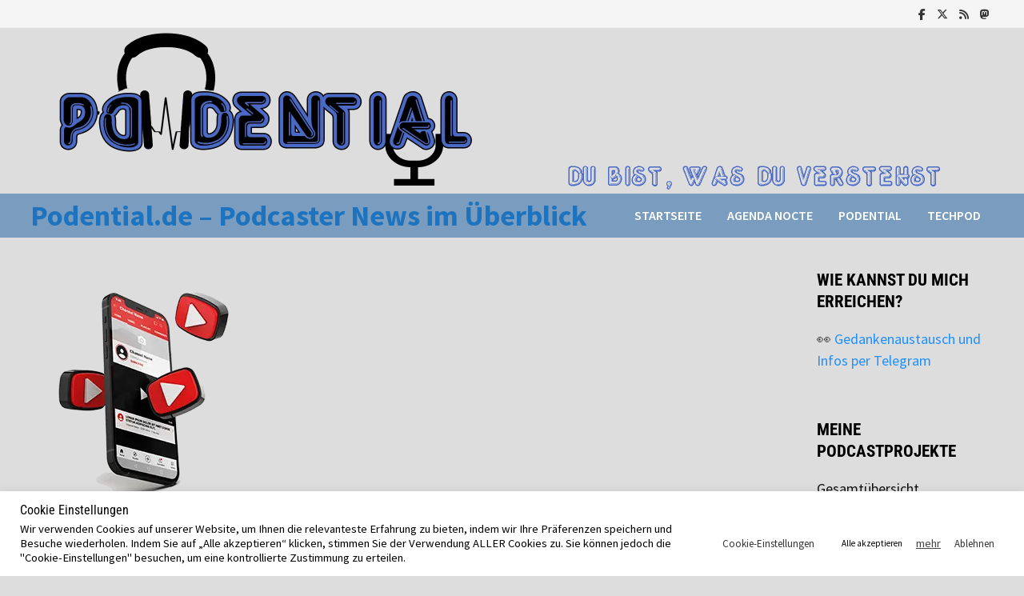

--- FILE ---
content_type: text/html; charset=UTF-8
request_url: https://podential.de/blog/2023/02/24/youtube-podcasts-alle-aktuellen-infos-zusammengefasst/
body_size: 28185
content:
<!doctype html>
<html lang="de" prefix="og: http://ogp.me/ns# fb: http://ogp.me/ns/fb#">
<head>
	<meta charset="UTF-8">
	<meta name="viewport" content="width=device-width, initial-scale=1">
	<link rel="profile" href="https://gmpg.org/xfn/11">

	<title>YouTube Podcasts &#8211; Alle aktuellen Infos zusammengefasst &#8211; Podential.de &#8211; Podcaster News im Überblick</title>
<meta name='robots' content='max-image-preview:large' />
	<style>img:is([sizes="auto" i], [sizes^="auto," i]) { contain-intrinsic-size: 3000px 1500px }</style>
	
<link rel="alternate" type="application/rss+xml" title="Podential.de - Podcaster News im Überblick &raquo; Feed" href="https://podential.de/feed/" />
<link rel="alternate" type="application/rss+xml" title="Podential.de - Podcaster News im Überblick &raquo; Kommentar-Feed" href="https://podential.de/comments/feed/" />

<link rel="alternate" type="application/rss+xml" title="Podcast Feed:  (MP3 Feed)" href="https://podential.de/feed/mp3/" />
<link rel="alternate" type="application/rss+xml" title="Podential.de - Podcaster News im Überblick &raquo; YouTube Podcasts &#8211; Alle aktuellen Infos zusammengefasst-Kommentar-Feed" href="https://podential.de/blog/2023/02/24/youtube-podcasts-alle-aktuellen-infos-zusammengefasst/feed/" />
<script type="text/javascript">
/* <![CDATA[ */
window._wpemojiSettings = {"baseUrl":"https:\/\/s.w.org\/images\/core\/emoji\/16.0.1\/72x72\/","ext":".png","svgUrl":"https:\/\/s.w.org\/images\/core\/emoji\/16.0.1\/svg\/","svgExt":".svg","source":{"concatemoji":"https:\/\/podential.de\/wp-includes\/js\/wp-emoji-release.min.js?ver=6.8.3"}};
/*! This file is auto-generated */
!function(s,n){var o,i,e;function c(e){try{var t={supportTests:e,timestamp:(new Date).valueOf()};sessionStorage.setItem(o,JSON.stringify(t))}catch(e){}}function p(e,t,n){e.clearRect(0,0,e.canvas.width,e.canvas.height),e.fillText(t,0,0);var t=new Uint32Array(e.getImageData(0,0,e.canvas.width,e.canvas.height).data),a=(e.clearRect(0,0,e.canvas.width,e.canvas.height),e.fillText(n,0,0),new Uint32Array(e.getImageData(0,0,e.canvas.width,e.canvas.height).data));return t.every(function(e,t){return e===a[t]})}function u(e,t){e.clearRect(0,0,e.canvas.width,e.canvas.height),e.fillText(t,0,0);for(var n=e.getImageData(16,16,1,1),a=0;a<n.data.length;a++)if(0!==n.data[a])return!1;return!0}function f(e,t,n,a){switch(t){case"flag":return n(e,"\ud83c\udff3\ufe0f\u200d\u26a7\ufe0f","\ud83c\udff3\ufe0f\u200b\u26a7\ufe0f")?!1:!n(e,"\ud83c\udde8\ud83c\uddf6","\ud83c\udde8\u200b\ud83c\uddf6")&&!n(e,"\ud83c\udff4\udb40\udc67\udb40\udc62\udb40\udc65\udb40\udc6e\udb40\udc67\udb40\udc7f","\ud83c\udff4\u200b\udb40\udc67\u200b\udb40\udc62\u200b\udb40\udc65\u200b\udb40\udc6e\u200b\udb40\udc67\u200b\udb40\udc7f");case"emoji":return!a(e,"\ud83e\udedf")}return!1}function g(e,t,n,a){var r="undefined"!=typeof WorkerGlobalScope&&self instanceof WorkerGlobalScope?new OffscreenCanvas(300,150):s.createElement("canvas"),o=r.getContext("2d",{willReadFrequently:!0}),i=(o.textBaseline="top",o.font="600 32px Arial",{});return e.forEach(function(e){i[e]=t(o,e,n,a)}),i}function t(e){var t=s.createElement("script");t.src=e,t.defer=!0,s.head.appendChild(t)}"undefined"!=typeof Promise&&(o="wpEmojiSettingsSupports",i=["flag","emoji"],n.supports={everything:!0,everythingExceptFlag:!0},e=new Promise(function(e){s.addEventListener("DOMContentLoaded",e,{once:!0})}),new Promise(function(t){var n=function(){try{var e=JSON.parse(sessionStorage.getItem(o));if("object"==typeof e&&"number"==typeof e.timestamp&&(new Date).valueOf()<e.timestamp+604800&&"object"==typeof e.supportTests)return e.supportTests}catch(e){}return null}();if(!n){if("undefined"!=typeof Worker&&"undefined"!=typeof OffscreenCanvas&&"undefined"!=typeof URL&&URL.createObjectURL&&"undefined"!=typeof Blob)try{var e="postMessage("+g.toString()+"("+[JSON.stringify(i),f.toString(),p.toString(),u.toString()].join(",")+"));",a=new Blob([e],{type:"text/javascript"}),r=new Worker(URL.createObjectURL(a),{name:"wpTestEmojiSupports"});return void(r.onmessage=function(e){c(n=e.data),r.terminate(),t(n)})}catch(e){}c(n=g(i,f,p,u))}t(n)}).then(function(e){for(var t in e)n.supports[t]=e[t],n.supports.everything=n.supports.everything&&n.supports[t],"flag"!==t&&(n.supports.everythingExceptFlag=n.supports.everythingExceptFlag&&n.supports[t]);n.supports.everythingExceptFlag=n.supports.everythingExceptFlag&&!n.supports.flag,n.DOMReady=!1,n.readyCallback=function(){n.DOMReady=!0}}).then(function(){return e}).then(function(){var e;n.supports.everything||(n.readyCallback(),(e=n.source||{}).concatemoji?t(e.concatemoji):e.wpemoji&&e.twemoji&&(t(e.twemoji),t(e.wpemoji)))}))}((window,document),window._wpemojiSettings);
/* ]]> */
</script>
<link rel='stylesheet' id='podlove-frontend-css-css' href='https://podential.de/wp-content/plugins/podlove-podcasting-plugin-for-wordpress/css/frontend.css?ver=1.0' type='text/css' media='all' />
<link rel='stylesheet' id='podlove-admin-font-css' href='https://podential.de/wp-content/plugins/podlove-podcasting-plugin-for-wordpress/css/admin-font.css?ver=4.3.0' type='text/css' media='all' />
<style id='wp-emoji-styles-inline-css' type='text/css'>

	img.wp-smiley, img.emoji {
		display: inline !important;
		border: none !important;
		box-shadow: none !important;
		height: 1em !important;
		width: 1em !important;
		margin: 0 0.07em !important;
		vertical-align: -0.1em !important;
		background: none !important;
		padding: 0 !important;
	}
</style>
<link rel='stylesheet' id='wp-block-library-css' href='https://podential.de/wp-includes/css/dist/block-library/style.min.css?ver=6.8.3' type='text/css' media='all' />
<style id='wp-block-library-theme-inline-css' type='text/css'>
.wp-block-audio :where(figcaption){color:#555;font-size:13px;text-align:center}.is-dark-theme .wp-block-audio :where(figcaption){color:#ffffffa6}.wp-block-audio{margin:0 0 1em}.wp-block-code{border:1px solid #ccc;border-radius:4px;font-family:Menlo,Consolas,monaco,monospace;padding:.8em 1em}.wp-block-embed :where(figcaption){color:#555;font-size:13px;text-align:center}.is-dark-theme .wp-block-embed :where(figcaption){color:#ffffffa6}.wp-block-embed{margin:0 0 1em}.blocks-gallery-caption{color:#555;font-size:13px;text-align:center}.is-dark-theme .blocks-gallery-caption{color:#ffffffa6}:root :where(.wp-block-image figcaption){color:#555;font-size:13px;text-align:center}.is-dark-theme :root :where(.wp-block-image figcaption){color:#ffffffa6}.wp-block-image{margin:0 0 1em}.wp-block-pullquote{border-bottom:4px solid;border-top:4px solid;color:currentColor;margin-bottom:1.75em}.wp-block-pullquote cite,.wp-block-pullquote footer,.wp-block-pullquote__citation{color:currentColor;font-size:.8125em;font-style:normal;text-transform:uppercase}.wp-block-quote{border-left:.25em solid;margin:0 0 1.75em;padding-left:1em}.wp-block-quote cite,.wp-block-quote footer{color:currentColor;font-size:.8125em;font-style:normal;position:relative}.wp-block-quote:where(.has-text-align-right){border-left:none;border-right:.25em solid;padding-left:0;padding-right:1em}.wp-block-quote:where(.has-text-align-center){border:none;padding-left:0}.wp-block-quote.is-large,.wp-block-quote.is-style-large,.wp-block-quote:where(.is-style-plain){border:none}.wp-block-search .wp-block-search__label{font-weight:700}.wp-block-search__button{border:1px solid #ccc;padding:.375em .625em}:where(.wp-block-group.has-background){padding:1.25em 2.375em}.wp-block-separator.has-css-opacity{opacity:.4}.wp-block-separator{border:none;border-bottom:2px solid;margin-left:auto;margin-right:auto}.wp-block-separator.has-alpha-channel-opacity{opacity:1}.wp-block-separator:not(.is-style-wide):not(.is-style-dots){width:100px}.wp-block-separator.has-background:not(.is-style-dots){border-bottom:none;height:1px}.wp-block-separator.has-background:not(.is-style-wide):not(.is-style-dots){height:2px}.wp-block-table{margin:0 0 1em}.wp-block-table td,.wp-block-table th{word-break:normal}.wp-block-table :where(figcaption){color:#555;font-size:13px;text-align:center}.is-dark-theme .wp-block-table :where(figcaption){color:#ffffffa6}.wp-block-video :where(figcaption){color:#555;font-size:13px;text-align:center}.is-dark-theme .wp-block-video :where(figcaption){color:#ffffffa6}.wp-block-video{margin:0 0 1em}:root :where(.wp-block-template-part.has-background){margin-bottom:0;margin-top:0;padding:1.25em 2.375em}
</style>
<style id='classic-theme-styles-inline-css' type='text/css'>
/*! This file is auto-generated */
.wp-block-button__link{color:#fff;background-color:#32373c;border-radius:9999px;box-shadow:none;text-decoration:none;padding:calc(.667em + 2px) calc(1.333em + 2px);font-size:1.125em}.wp-block-file__button{background:#32373c;color:#fff;text-decoration:none}
</style>
<style id='global-styles-inline-css' type='text/css'>
:root{--wp--preset--aspect-ratio--square: 1;--wp--preset--aspect-ratio--4-3: 4/3;--wp--preset--aspect-ratio--3-4: 3/4;--wp--preset--aspect-ratio--3-2: 3/2;--wp--preset--aspect-ratio--2-3: 2/3;--wp--preset--aspect-ratio--16-9: 16/9;--wp--preset--aspect-ratio--9-16: 9/16;--wp--preset--color--black: #000000;--wp--preset--color--cyan-bluish-gray: #abb8c3;--wp--preset--color--white: #ffffff;--wp--preset--color--pale-pink: #f78da7;--wp--preset--color--vivid-red: #cf2e2e;--wp--preset--color--luminous-vivid-orange: #ff6900;--wp--preset--color--luminous-vivid-amber: #fcb900;--wp--preset--color--light-green-cyan: #7bdcb5;--wp--preset--color--vivid-green-cyan: #00d084;--wp--preset--color--pale-cyan-blue: #8ed1fc;--wp--preset--color--vivid-cyan-blue: #0693e3;--wp--preset--color--vivid-purple: #9b51e0;--wp--preset--gradient--vivid-cyan-blue-to-vivid-purple: linear-gradient(135deg,rgba(6,147,227,1) 0%,rgb(155,81,224) 100%);--wp--preset--gradient--light-green-cyan-to-vivid-green-cyan: linear-gradient(135deg,rgb(122,220,180) 0%,rgb(0,208,130) 100%);--wp--preset--gradient--luminous-vivid-amber-to-luminous-vivid-orange: linear-gradient(135deg,rgba(252,185,0,1) 0%,rgba(255,105,0,1) 100%);--wp--preset--gradient--luminous-vivid-orange-to-vivid-red: linear-gradient(135deg,rgba(255,105,0,1) 0%,rgb(207,46,46) 100%);--wp--preset--gradient--very-light-gray-to-cyan-bluish-gray: linear-gradient(135deg,rgb(238,238,238) 0%,rgb(169,184,195) 100%);--wp--preset--gradient--cool-to-warm-spectrum: linear-gradient(135deg,rgb(74,234,220) 0%,rgb(151,120,209) 20%,rgb(207,42,186) 40%,rgb(238,44,130) 60%,rgb(251,105,98) 80%,rgb(254,248,76) 100%);--wp--preset--gradient--blush-light-purple: linear-gradient(135deg,rgb(255,206,236) 0%,rgb(152,150,240) 100%);--wp--preset--gradient--blush-bordeaux: linear-gradient(135deg,rgb(254,205,165) 0%,rgb(254,45,45) 50%,rgb(107,0,62) 100%);--wp--preset--gradient--luminous-dusk: linear-gradient(135deg,rgb(255,203,112) 0%,rgb(199,81,192) 50%,rgb(65,88,208) 100%);--wp--preset--gradient--pale-ocean: linear-gradient(135deg,rgb(255,245,203) 0%,rgb(182,227,212) 50%,rgb(51,167,181) 100%);--wp--preset--gradient--electric-grass: linear-gradient(135deg,rgb(202,248,128) 0%,rgb(113,206,126) 100%);--wp--preset--gradient--midnight: linear-gradient(135deg,rgb(2,3,129) 0%,rgb(40,116,252) 100%);--wp--preset--font-size--small: 13px;--wp--preset--font-size--medium: 20px;--wp--preset--font-size--large: 36px;--wp--preset--font-size--x-large: 42px;--wp--preset--spacing--20: 0.44rem;--wp--preset--spacing--30: 0.67rem;--wp--preset--spacing--40: 1rem;--wp--preset--spacing--50: 1.5rem;--wp--preset--spacing--60: 2.25rem;--wp--preset--spacing--70: 3.38rem;--wp--preset--spacing--80: 5.06rem;--wp--preset--shadow--natural: 6px 6px 9px rgba(0, 0, 0, 0.2);--wp--preset--shadow--deep: 12px 12px 50px rgba(0, 0, 0, 0.4);--wp--preset--shadow--sharp: 6px 6px 0px rgba(0, 0, 0, 0.2);--wp--preset--shadow--outlined: 6px 6px 0px -3px rgba(255, 255, 255, 1), 6px 6px rgba(0, 0, 0, 1);--wp--preset--shadow--crisp: 6px 6px 0px rgba(0, 0, 0, 1);}:where(.is-layout-flex){gap: 0.5em;}:where(.is-layout-grid){gap: 0.5em;}body .is-layout-flex{display: flex;}.is-layout-flex{flex-wrap: wrap;align-items: center;}.is-layout-flex > :is(*, div){margin: 0;}body .is-layout-grid{display: grid;}.is-layout-grid > :is(*, div){margin: 0;}:where(.wp-block-columns.is-layout-flex){gap: 2em;}:where(.wp-block-columns.is-layout-grid){gap: 2em;}:where(.wp-block-post-template.is-layout-flex){gap: 1.25em;}:where(.wp-block-post-template.is-layout-grid){gap: 1.25em;}.has-black-color{color: var(--wp--preset--color--black) !important;}.has-cyan-bluish-gray-color{color: var(--wp--preset--color--cyan-bluish-gray) !important;}.has-white-color{color: var(--wp--preset--color--white) !important;}.has-pale-pink-color{color: var(--wp--preset--color--pale-pink) !important;}.has-vivid-red-color{color: var(--wp--preset--color--vivid-red) !important;}.has-luminous-vivid-orange-color{color: var(--wp--preset--color--luminous-vivid-orange) !important;}.has-luminous-vivid-amber-color{color: var(--wp--preset--color--luminous-vivid-amber) !important;}.has-light-green-cyan-color{color: var(--wp--preset--color--light-green-cyan) !important;}.has-vivid-green-cyan-color{color: var(--wp--preset--color--vivid-green-cyan) !important;}.has-pale-cyan-blue-color{color: var(--wp--preset--color--pale-cyan-blue) !important;}.has-vivid-cyan-blue-color{color: var(--wp--preset--color--vivid-cyan-blue) !important;}.has-vivid-purple-color{color: var(--wp--preset--color--vivid-purple) !important;}.has-black-background-color{background-color: var(--wp--preset--color--black) !important;}.has-cyan-bluish-gray-background-color{background-color: var(--wp--preset--color--cyan-bluish-gray) !important;}.has-white-background-color{background-color: var(--wp--preset--color--white) !important;}.has-pale-pink-background-color{background-color: var(--wp--preset--color--pale-pink) !important;}.has-vivid-red-background-color{background-color: var(--wp--preset--color--vivid-red) !important;}.has-luminous-vivid-orange-background-color{background-color: var(--wp--preset--color--luminous-vivid-orange) !important;}.has-luminous-vivid-amber-background-color{background-color: var(--wp--preset--color--luminous-vivid-amber) !important;}.has-light-green-cyan-background-color{background-color: var(--wp--preset--color--light-green-cyan) !important;}.has-vivid-green-cyan-background-color{background-color: var(--wp--preset--color--vivid-green-cyan) !important;}.has-pale-cyan-blue-background-color{background-color: var(--wp--preset--color--pale-cyan-blue) !important;}.has-vivid-cyan-blue-background-color{background-color: var(--wp--preset--color--vivid-cyan-blue) !important;}.has-vivid-purple-background-color{background-color: var(--wp--preset--color--vivid-purple) !important;}.has-black-border-color{border-color: var(--wp--preset--color--black) !important;}.has-cyan-bluish-gray-border-color{border-color: var(--wp--preset--color--cyan-bluish-gray) !important;}.has-white-border-color{border-color: var(--wp--preset--color--white) !important;}.has-pale-pink-border-color{border-color: var(--wp--preset--color--pale-pink) !important;}.has-vivid-red-border-color{border-color: var(--wp--preset--color--vivid-red) !important;}.has-luminous-vivid-orange-border-color{border-color: var(--wp--preset--color--luminous-vivid-orange) !important;}.has-luminous-vivid-amber-border-color{border-color: var(--wp--preset--color--luminous-vivid-amber) !important;}.has-light-green-cyan-border-color{border-color: var(--wp--preset--color--light-green-cyan) !important;}.has-vivid-green-cyan-border-color{border-color: var(--wp--preset--color--vivid-green-cyan) !important;}.has-pale-cyan-blue-border-color{border-color: var(--wp--preset--color--pale-cyan-blue) !important;}.has-vivid-cyan-blue-border-color{border-color: var(--wp--preset--color--vivid-cyan-blue) !important;}.has-vivid-purple-border-color{border-color: var(--wp--preset--color--vivid-purple) !important;}.has-vivid-cyan-blue-to-vivid-purple-gradient-background{background: var(--wp--preset--gradient--vivid-cyan-blue-to-vivid-purple) !important;}.has-light-green-cyan-to-vivid-green-cyan-gradient-background{background: var(--wp--preset--gradient--light-green-cyan-to-vivid-green-cyan) !important;}.has-luminous-vivid-amber-to-luminous-vivid-orange-gradient-background{background: var(--wp--preset--gradient--luminous-vivid-amber-to-luminous-vivid-orange) !important;}.has-luminous-vivid-orange-to-vivid-red-gradient-background{background: var(--wp--preset--gradient--luminous-vivid-orange-to-vivid-red) !important;}.has-very-light-gray-to-cyan-bluish-gray-gradient-background{background: var(--wp--preset--gradient--very-light-gray-to-cyan-bluish-gray) !important;}.has-cool-to-warm-spectrum-gradient-background{background: var(--wp--preset--gradient--cool-to-warm-spectrum) !important;}.has-blush-light-purple-gradient-background{background: var(--wp--preset--gradient--blush-light-purple) !important;}.has-blush-bordeaux-gradient-background{background: var(--wp--preset--gradient--blush-bordeaux) !important;}.has-luminous-dusk-gradient-background{background: var(--wp--preset--gradient--luminous-dusk) !important;}.has-pale-ocean-gradient-background{background: var(--wp--preset--gradient--pale-ocean) !important;}.has-electric-grass-gradient-background{background: var(--wp--preset--gradient--electric-grass) !important;}.has-midnight-gradient-background{background: var(--wp--preset--gradient--midnight) !important;}.has-small-font-size{font-size: var(--wp--preset--font-size--small) !important;}.has-medium-font-size{font-size: var(--wp--preset--font-size--medium) !important;}.has-large-font-size{font-size: var(--wp--preset--font-size--large) !important;}.has-x-large-font-size{font-size: var(--wp--preset--font-size--x-large) !important;}
:where(.wp-block-post-template.is-layout-flex){gap: 1.25em;}:where(.wp-block-post-template.is-layout-grid){gap: 1.25em;}
:where(.wp-block-columns.is-layout-flex){gap: 2em;}:where(.wp-block-columns.is-layout-grid){gap: 2em;}
:root :where(.wp-block-pullquote){font-size: 1.5em;line-height: 1.6;}
</style>
<link rel='stylesheet' id='cookie-law-info-css' href='https://podential.de/wp-content/plugins/cookie-law-info/legacy/public/css/cookie-law-info-public.css?ver=3.3.9.1' type='text/css' media='all' />
<link rel='stylesheet' id='cookie-law-info-gdpr-css' href='https://podential.de/wp-content/plugins/cookie-law-info/legacy/public/css/cookie-law-info-gdpr.css?ver=3.3.9.1' type='text/css' media='all' />
<link rel='stylesheet' id='parent-style-css' href='https://podential.de/wp-content/themes/bam/style.css?ver=6.8.3' type='text/css' media='all' />
<link rel='stylesheet' id='child-theme-css-css' href='https://podential.de/wp-content/themes/bam-child/style.css?ver=6.8.3' type='text/css' media='all' />
<link rel='stylesheet' id='font-awesome-css' href='https://podential.de/wp-content/themes/bam/assets/fonts/css/all.min.css?ver=6.7.2' type='text/css' media='all' />
<link rel='stylesheet' id='bam-style-css' href='https://podential.de/wp-content/themes/bam-child/style.css?ver=1.0' type='text/css' media='all' />
<link rel='stylesheet' id='bam-google-fonts-css' href='//podential.de/wp-content/uploads/omgf/bam-google-fonts/bam-google-fonts.css?ver=1756237453' type='text/css' media='all' />
<script type="text/javascript" src="https://podential.de/wp-includes/js/jquery/jquery.min.js?ver=3.7.1" id="jquery-core-js"></script>
<script type="text/javascript" src="https://podential.de/wp-includes/js/jquery/jquery-migrate.min.js?ver=3.4.1" id="jquery-migrate-js"></script>
<script type="text/javascript" id="cookie-law-info-js-extra">
/* <![CDATA[ */
var Cli_Data = {"nn_cookie_ids":[],"cookielist":[],"non_necessary_cookies":[],"ccpaEnabled":"","ccpaRegionBased":"","ccpaBarEnabled":"1","strictlyEnabled":["necessary","obligatoire"],"ccpaType":"gdpr","js_blocking":"1","custom_integration":"","triggerDomRefresh":"","secure_cookies":""};
var cli_cookiebar_settings = {"animate_speed_hide":"500","animate_speed_show":"500","background":"#ffffff","border":"#b1a6a6c2","border_on":"","button_1_button_colour":"#ffffff","button_1_button_hover":"#cccccc","button_1_link_colour":"#000000","button_1_as_button":"1","button_1_new_win":"","button_2_button_colour":"#333","button_2_button_hover":"#292929","button_2_link_colour":"#444","button_2_as_button":"","button_2_hidebar":"","button_3_button_colour":"#ffffff","button_3_button_hover":"#cccccc","button_3_link_colour":"#333333","button_3_as_button":"1","button_3_new_win":"","button_4_button_colour":"#ffffff","button_4_button_hover":"#cccccc","button_4_link_colour":"#333333","button_4_as_button":"1","button_7_button_colour":"#ffffff","button_7_button_hover":"#cccccc","button_7_link_colour":"#000000","button_7_as_button":"1","button_7_new_win":"","font_family":"inherit","header_fix":"1","notify_animate_hide":"1","notify_animate_show":"","notify_div_id":"#cookie-law-info-bar","notify_position_horizontal":"right","notify_position_vertical":"bottom","scroll_close":"","scroll_close_reload":"","accept_close_reload":"","reject_close_reload":"","showagain_tab":"","showagain_background":"#fff","showagain_border":"#000","showagain_div_id":"#cookie-law-info-again","showagain_x_position":"100px","text":"#000000","show_once_yn":"","show_once":"10000","logging_on":"","as_popup":"","popup_overlay":"1","bar_heading_text":"Cookie Einstellungen","cookie_bar_as":"banner","popup_showagain_position":"bottom-right","widget_position":"right"};
var log_object = {"ajax_url":"https:\/\/podential.de\/wp-admin\/admin-ajax.php"};
/* ]]> */
</script>
<script type="text/javascript" src="https://podential.de/wp-content/plugins/cookie-law-info/legacy/public/js/cookie-law-info-public.js?ver=3.3.9.1" id="cookie-law-info-js"></script>
<script type="text/javascript" src="https://podential.de/wp-content/plugins/podlove-web-player/web-player/embed.js?ver=5.9.1" id="podlove-web-player-player-js"></script>
<script type="text/javascript" src="https://podential.de/wp-content/plugins/podlove-web-player/js/cache.js?ver=5.9.1" id="podlove-web-player-player-cache-js"></script>
<script type="text/javascript" src="https://podential.de/wp-content/plugins/shownotes/static/shownotes.js?ver=0.5.7" id="importPad-js"></script>
<link rel="https://api.w.org/" href="https://podential.de/wp-json/" /><link rel="alternate" title="JSON" type="application/json" href="https://podential.de/wp-json/wp/v2/posts/13537" /><link rel="EditURI" type="application/rsd+xml" title="RSD" href="https://podential.de/xmlrpc.php?rsd" />
<meta name="generator" content="WordPress 6.8.3" />
<link rel="canonical" href="https://podential.de/blog/2023/02/24/youtube-podcasts-alle-aktuellen-infos-zusammengefasst/" />
<link rel='shortlink' href='https://podential.de/?p=13537' />
<link rel="alternate" title="oEmbed (JSON)" type="application/json+oembed" href="https://podential.de/wp-json/oembed/1.0/embed?url=https%3A%2F%2Fpodential.de%2Fblog%2F2023%2F02%2F24%2Fyoutube-podcasts-alle-aktuellen-infos-zusammengefasst%2F" />
<link rel="alternate" title="oEmbed (XML)" type="text/xml+oembed" href="https://podential.de/wp-json/oembed/1.0/embed?url=https%3A%2F%2Fpodential.de%2Fblog%2F2023%2F02%2F24%2Fyoutube-podcasts-alle-aktuellen-infos-zusammengefasst%2F&#038;format=xml" />
<!-- HFCM by 99 Robots - Snippet # 1: Google Search Console -->
<meta name="google-site-verification" content="ocN2nav0NMCzwEoBA9jkRQOcxRAloDnyBsBy8mxrpiU" />
<!-- /end HFCM by 99 Robots -->
<link rel="pingback" href="https://podential.de/xmlrpc.php">		<style type="text/css">
				</style>
		<style type="text/css" id="custom-background-css">
body.custom-background { background-color: #dddddd; }
</style>
	<link rel="icon" href="https://podential.de/wp-content/uploads/2023/02/podential-Logo-150x150.webp" sizes="32x32" />
<link rel="icon" href="https://podential.de/wp-content/uploads/2023/02/podential-Logo.webp" sizes="192x192" />
<link rel="apple-touch-icon" href="https://podential.de/wp-content/uploads/2023/02/podential-Logo.webp" />
<meta name="msapplication-TileImage" content="https://podential.de/wp-content/uploads/2023/02/podential-Logo.webp" />

		<style type="text/css" id="theme-custom-css">
			/* Header CSS */
                    .container {
                        width: 1800px;
                    }
                
                    @media ( min-width: 768px ) {
                        #primary {
                            width: 50%;
                        }
                    }
                
                    @media ( min-width: 768px ) {
                        #secondary {
                            width: 20%;
                        }
                    }
                /* Color CSS */
                
                    blockquote {
                        border-left: 4px solid #1e73be;
                    }

                    button,
                    input[type="button"],
                    input[type="reset"],
                    input[type="submit"] {
                        background: #1e73be;
                    }

                    .wp-block-search .wp-block-search__button {
                        background: #1e73be;
                    }

                    .bam-readmore {
                        background: #1e73be;
                    }

                    .site-title a, .site-description {
                        color: #1e73be;
                    }

                    .site-header.default-style .main-navigation ul li a:hover {
                        color: #1e73be;
                    }

                    .site-header.default-style .main-navigation ul ul li a:hover {
                        background: #1e73be;
                    }

                    .site-header.default-style .main-navigation .current_page_item > a,
                    .site-header.default-style .main-navigation .current-menu-item > a,
                    .site-header.default-style .main-navigation .current_page_ancestor > a,
                    .site-header.default-style .main-navigation .current-menu-ancestor > a {
                        color: #1e73be;
                    }

                    .site-header.horizontal-style .main-navigation ul li a:hover {
                        color: #1e73be;
                    }

                    .site-header.horizontal-style .main-navigation ul ul li a:hover {
                        background: #1e73be;
                    }

                    .site-header.horizontal-style .main-navigation .current_page_item > a,
                    .site-header.horizontal-style .main-navigation .current-menu-item > a,
                    .site-header.horizontal-style .main-navigation .current_page_ancestor > a,
                    .site-header.horizontal-style .main-navigation .current-menu-ancestor > a {
                        color: #1e73be;
                    }

                    .posts-navigation .nav-previous a:hover,
                    .posts-navigation .nav-next a:hover {
                        color: #1e73be;
                    }

                    .post-navigation .nav-previous .post-title:hover,
                    .post-navigation .nav-next .post-title:hover {
                        color: #1e73be;
                    }

                    .pagination .page-numbers.current {
                        background: #1e73be;
                        border: 1px solid #1e73be;
                        color: #ffffff;
                    }
                      
                    .pagination a.page-numbers:hover {
                        background: #1e73be;
                        border: 1px solid #1e73be;
                    }

                    .widget a:hover,
                    .widget ul li a:hover {
                        color: #1e73be;
                    }

                    li.bm-tab.th-ui-state-active a {
                        border-bottom: 1px solid #1e73be;
                    }

                    .footer-widget-area .widget a:hover {
                        color: #1e73be;
                    }

                    .bms-title a:hover {
                        color: #1e73be;
                    }

                    .bam-entry .entry-title a:hover {
                        color: #1e73be;
                    }

                    .related-post-meta a:hover,
                    .entry-meta a:hover {
                        color: #1e73be;
                    }

                    .related-post-meta .byline a:hover,
                    .entry-meta .byline a:hover {
                        color: #1e73be;
                    }

                    .cat-links a {
                        color: #1e73be;
                    }

                    .tags-links a:hover {
                        background: #1e73be;
                    }

                    .related-post-title a:hover {
                        color: #1e73be;
                    }

                    .author-posts-link:hover {
                        color: #1e73be;
                    }

                    .comment-author a {
                        color: #1e73be;
                    }

                    .comment-metadata a:hover,
                    .comment-metadata a:focus,
                    .pingback .comment-edit-link:hover,
                    .pingback .comment-edit-link:focus {
                        color: #1e73be;
                    }

                    .comment-reply-link:hover,
                    .comment-reply-link:focus {
                        background: #1e73be;
                    }

                    .comment-notes a:hover,
                    .comment-awaiting-moderation a:hover,
                    .logged-in-as a:hover,
                    .form-allowed-tags a:hover {
                        color: #1e73be;
                    }

                    .required {
                        color: #1e73be;
                    }

                    .comment-reply-title small a:before {
                        color: #1e73be;
                    }

                    .wp-block-quote {
                        border-left: 4px solid #1e73be;
                    }

                    .wp-block-quote[style*="text-align:right"], .wp-block-quote[style*="text-align: right"] {
                        border-right: 4px solid #1e73be;
                    }

                    .site-info a:hover {
                        color: #1e73be;
                    }

                    #bam-tags a, .widget_tag_cloud .tagcloud a {
                        background: #1e73be;
                    }

                
                    .site-title a, .site-description,
                    .site-header.horizontal-style .site-description {
                        color: #1e73be;
                    }
                
                    .page-content a:hover,
                    .entry-content a:hover {
                        color: #dd3333;
                    }
                
                    body.boxed-layout.custom-background,
                    body.boxed-layout {
                        background-color: #dddddd;
                    }
                
                    body.boxed-layout #page {
                        background: #dddddd;
                    }
                
                    body.boxed-layout.custom-background.separate-containers,
                    body.boxed-layout.separate-containers {
                        background-color: #dddddd;
                    }
                
                    body.wide-layout.custom-background.separate-containers,
                    body.wide-layout.separate-containers {
                        background-color: #eeeeee;
                    }
                /* Header CSS */
                        .site-header.horizontal-style .site-branding-inner { height: 55px; }
                        .site-header.horizontal-style .main-navigation ul li a, .site-header.horizontal-style .bam-search-button-icon, .site-header.horizontal-style .menu-toggle { line-height: 55px; }
                        .site-header.horizontal-style .main-navigation ul ul li a { line-height: 1.3; }
                        .site-header.horizontal-style .bam-search-box-container { top: 55px; }
                    
                        .site-header.horizontal-style #site-header-inner-wrap { background-color: #7a9dbf; }
                    
                        .site-header.horizontal-style .main-navigation ul ul li a:hover {
                            color: #ffffff;
                        }
                    /* Typography CSS */.bam-entry .entry-title a{color:#591aad;}.page-entry-title{color:#dd3333;}		</style>

	
<!-- START - Open Graph and Twitter Card Tags 3.3.7 -->
 <!-- Facebook Open Graph -->
  <meta property="og:locale" content="de_DE"/>
  <meta property="og:site_name" content="Podential.de - Podcaster News im Überblick"/>
  <meta property="og:title" content="YouTube Podcasts - Alle aktuellen Infos zusammengefasst"/>
  <meta property="og:url" content="https://podential.de/blog/2023/02/24/youtube-podcasts-alle-aktuellen-infos-zusammengefasst/"/>
  <meta property="og:type" content="article"/>
  <meta property="og:description" content="In den letzten Wochen wurde bereits viel zum Thema Podcasts bei YouTube geschrieben.
Gestern gab es auf dem Hot Pod Summit noch ein offizielles Statement von YouTube zur aktuellen Situation.
Damit keiner durcheinander kommt, folgt hier eine kleine Zusammenfassung:

 
Leitung

 	Kai Chuk wird"/>
  <meta property="og:image" content="https://podential.de/wp-content/uploads/2022/07/2433.webp"/>
  <meta property="og:image:url" content="https://podential.de/wp-content/uploads/2022/07/2433.webp"/>
  <meta property="og:image:secure_url" content="https://podential.de/wp-content/uploads/2022/07/2433.webp"/>
  <meta property="article:published_time" content="2023-02-24T16:54:19+01:00"/>
  <meta property="article:modified_time" content="2023-02-24T16:54:19+01:00" />
  <meta property="og:updated_time" content="2023-02-24T16:54:19+01:00" />
  <meta property="article:section" content="Onlinedienst / Onlineservice"/>
  <meta property="article:section" content="Podcast"/>
 <!-- Google+ / Schema.org -->
  <meta itemprop="name" content="YouTube Podcasts - Alle aktuellen Infos zusammengefasst"/>
  <meta itemprop="headline" content="YouTube Podcasts - Alle aktuellen Infos zusammengefasst"/>
  <meta itemprop="description" content="In den letzten Wochen wurde bereits viel zum Thema Podcasts bei YouTube geschrieben.
Gestern gab es auf dem Hot Pod Summit noch ein offizielles Statement von YouTube zur aktuellen Situation.
Damit keiner durcheinander kommt, folgt hier eine kleine Zusammenfassung:

 
Leitung

 	Kai Chuk wird"/>
  <meta itemprop="image" content="https://podential.de/wp-content/uploads/2022/07/2433.webp"/>
  <meta itemprop="datePublished" content="2023-02-24"/>
  <meta itemprop="dateModified" content="2023-02-24T16:54:19+01:00" />
  <meta itemprop="author" content="CTHTC"/>
  <!--<meta itemprop="publisher" content="Podential.de - Podcaster News im Überblick"/>--> <!-- To solve: The attribute publisher.itemtype has an invalid value -->
 <!-- Twitter Cards -->
  <meta name="twitter:title" content="YouTube Podcasts - Alle aktuellen Infos zusammengefasst"/>
  <meta name="twitter:url" content="https://podential.de/blog/2023/02/24/youtube-podcasts-alle-aktuellen-infos-zusammengefasst/"/>
  <meta name="twitter:description" content="In den letzten Wochen wurde bereits viel zum Thema Podcasts bei YouTube geschrieben.
Gestern gab es auf dem Hot Pod Summit noch ein offizielles Statement von YouTube zur aktuellen Situation.
Damit keiner durcheinander kommt, folgt hier eine kleine Zusammenfassung:

 
Leitung

 	Kai Chuk wird"/>
  <meta name="twitter:image" content="https://podential.de/wp-content/uploads/2022/07/2433.webp"/>
  <meta name="twitter:card" content="summary_large_image"/>
 <!-- SEO -->
 <!-- Misc. tags -->
 <!-- is_singular -->
<!-- END - Open Graph and Twitter Card Tags 3.3.7 -->
	
</head>

<body class="wp-singular post-template-default single single-post postid-13537 single-format-standard custom-background wp-embed-responsive wp-theme-bam wp-child-theme-bam-child wide-layout right-sidebar one-container">



<div id="page" class="site">
	<a class="skip-link screen-reader-text" href="#content">Zum Inhalt springen</a>

	
<div id="topbar" class="bam-topbar clearfix">

    <div class="container">

        
        
        
<div class="bam-topbar-social dark">

    
        
                    <span class="bam-social-icon">
                                    <a href="https://www.facebook.com/profile.php?id=100090067704759" class="bam-social-link facebook" target="_blank" title="Facebook">
                        <i class="fab fa-facebook-f"></i>
                    </a>
                            </span>
                
    
        
                
    
        
                    <span class="bam-social-icon">
                                    <a href="https://twitter.com/podential" class="bam-social-link twitter" target="_blank" title="X">
                        <i class="fa-brands fa-x-twitter"></i>
                    </a>
                            </span>
                
    
        
                
    
        
                
    
        
                
    
        
                
    
        
                
    
        
                
    
        
                
    
        
                
    
        
                
    
        
                
    
        
                
    
        
                
    
        
                
    
        
                    <span class="bam-social-icon">
                                    <a href="https://podential.de/feed" class="bam-social-link rss" target="_blank" title="RSS">
                        <i class="fas fa-rss"></i>
                    </a>
                            </span>
                
    
        
                
    
        
                
    
        
                
    
        
                    <span class="bam-social-icon">
                                    <a href="https://mastodon.social/@podential" class="bam-social-link mastodon" target="_blank" title="Mastodon">
                        <i class="fab fa-mastodon"></i>
                    </a>
                            </span>
                
    
        
                
    
        
                
    
</div><!-- .bam-social-media -->
    </div>

</div>
	


<header id="masthead" class="site-header horizontal-style">

    
    

<div class="th-header-image clearfix"><img src="https://podential.de/wp-content/uploads/2022/10/podential_logo_neu_fertig_001.webp" height="414" width="2560" alt="" /></div>
<div id="site-header-inner-wrap">
    <div id="site-header-inner" class="clearfix container">
        <div class="site-branding">
    <div class="site-branding-inner">

        
        <div class="site-branding-text">
                            <p class="site-title"><a href="https://podential.de/" rel="home">Podential.de &#8211; Podcaster News im Überblick</a></p>
                        </div><!-- .site-branding-text -->

    </div><!-- .site-branding-inner -->
</div><!-- .site-branding -->        
<nav id="site-navigation" class="main-navigation">

    <div id="site-navigation-inner" class="align-left">
        
        <div class="menu-headermenue-container"><ul id="primary-menu" class="menu"><li id="menu-item-12687" class="menu-item menu-item-type-custom menu-item-object-custom menu-item-home menu-item-12687"><a href="https://podential.de/">Startseite</a></li>
<li id="menu-item-12669" class="menu-item menu-item-type-custom menu-item-object-custom menu-item-12669"><a href="https://podential.de/agn/">agenda nocte</a></li>
<li id="menu-item-13081" class="menu-item menu-item-type-custom menu-item-object-custom menu-item-13081"><a href="https://podential.de/pdl/">podential</a></li>
<li id="menu-item-12671" class="menu-item menu-item-type-custom menu-item-object-custom menu-item-12671"><a href="https://podential.de/tep/">TechPod</a></li>
</ul></div>
        <button class="menu-toggle" aria-controls="primary-menu" aria-expanded="false" data-toggle-target=".mobile-navigation"><i class="fas fa-bars"></i>Menü</button>
        
    </div><!-- .container -->
    
</nav><!-- #site-navigation -->    </div>
</div>

<div class="mobile-dropdown">
    <nav class="mobile-navigation">
        <div class="menu-headermenue-container"><ul id="primary-menu-mobile" class="menu"><li class="menu-item menu-item-type-custom menu-item-object-custom menu-item-home menu-item-12687"><a href="https://podential.de/">Startseite</a></li>
<li class="menu-item menu-item-type-custom menu-item-object-custom menu-item-12669"><a href="https://podential.de/agn/">agenda nocte</a></li>
<li class="menu-item menu-item-type-custom menu-item-object-custom menu-item-13081"><a href="https://podential.de/pdl/">podential</a></li>
<li class="menu-item menu-item-type-custom menu-item-object-custom menu-item-12671"><a href="https://podential.de/tep/">TechPod</a></li>
</ul></div>    </nav>
</div>


    
    			<div class="bam-header-bg"></div>
         
</header><!-- #masthead -->


	
	<div id="content" class="site-content">
		<div class="container">

	
	<div id="primary" class="content-area">

		
		<main id="main" class="site-main">

			
			
<article id="post-13537" class="bam-single-post post-13537 post type-post status-publish format-standard has-post-thumbnail hentry category-onlinedienst-onlineservice category-podcast tag-hilfeseite tag-monetisierung tag-podcast tag-tutorial tag-youtube tag-zusammenfassung">

					<div class="post-thumbnail">
					<img width="300" height="301" src="https://podential.de/wp-content/uploads/2022/07/2433.webp" class="attachment-bam-large size-bam-large wp-post-image" alt="" decoding="async" fetchpriority="high" srcset="https://podential.de/wp-content/uploads/2022/07/2433.webp 300w, https://podential.de/wp-content/uploads/2022/07/2433-150x150.webp 150w" sizes="(max-width: 300px) 100vw, 300px" />				</div><!-- .post-thumbnail -->
			
		
	<div class="category-list">
		<span class="cat-links"><a href="https://podential.de/blog/category/onlinedienst-onlineservice/" rel="category tag">Onlinedienst / Onlineservice</a> / <a href="https://podential.de/blog/category/podcast/" rel="category tag">Podcast</a></span>	</div><!-- .category-list -->

	<header class="entry-header">
		<h1 class="entry-title">YouTube Podcasts &#8211; Alle aktuellen Infos zusammengefasst</h1>			<div class="entry-meta">
				<span class="byline"> <img class="author-photo" alt="CTHTC" src="https://podential.de/wp-content/uploads/2023/02/podential-Logo-96x96.webp" />von <span class="author vcard"><a class="url fn n" href="https://podential.de/blog/author/cthtc/">CTHTC</a></span></span><span class="posted-on"><i class="far fa-clock"></i><a href="https://podential.de/blog/2023/02/24/youtube-podcasts-alle-aktuellen-infos-zusammengefasst/" rel="bookmark"><time class="entry-date published updated" datetime="2023-02-24T16:54:19+01:00">24. Februar 2023</time></a></span>			</div><!-- .entry-meta -->
			</header><!-- .entry-header -->

	
	
	
	<div class="entry-content">
		<p>In den letzten Wochen wurde bereits viel zum Thema Podcasts bei YouTube geschrieben.</p>
<h3>Gestern gab es auf dem Hot Pod Summit noch ein offizielles Statement von YouTube zur aktuellen Situation.</h3>
<p>Damit keiner durcheinander kommt, folgt hier eine kleine Zusammenfassung:</p>
<p>&nbsp;</p>
<h5>Leitung</h5>
<ul>
<li>Kai Chuk wird ‘Podcast Lead’ bei YouTube</li>
</ul>
<p>&nbsp;</p>
<h5>Erstellung</h5>
<ul>
<li>Podcast-Erstellung erfolgen im YouTube Studio</li>
<li>RSS Upload wird unterstützt</li>
<li>Episoden können für Shows gekennzeichnet werden</li>
<li>Hilfeseite zur Podcasterstellung ist bereits geschaltet: <a href="https://support.google.com/youtube/answer/12751636">https://support.google.com/youtube/answer/12751636</a>?</li>
</ul>
<p>&nbsp;</p>
<h5>Abrufbarkeit</h5>
<ul>
<li>Podcasts werden unter YouTube Music gelistet</li>
<li>Die offizielle Seite ist: youtube.com/podcasts</li>
<li>Wiedergabelisten werden für aktuelle und zukünftige Podcast zugelassen</li>
</ul>
<p>&nbsp;</p>
<h5>Verfügbarkeit</h5>
<ul>
<li>Audio- als auch Video-First-Podcasts gibt es vorerst nur in den USA, weitere Länder sollen folgen</li>
</ul>
<p>&nbsp;</p>
<h5>Features</h5>
<ul>
<li>Podcasts können auch bei gesperrtem Bildschirm gehört werden</li>
<li>Monetisierung wird geschaltet</li>
<li>Google Podcast App wird weiterhin verfügbar bleiben</li>
</ul>
<p>&nbsp;</p>
<p>&nbsp;</p>
<hr />
<hr />
<p>Bildnachweis: <a href="https://de.freepik.com/psd/mockup-online" target="_blank" rel="noopener">Mockup online PSD erstellt von syifa5610 – de.freepik.com</a></p>
	</div><!-- .entry-content -->

	
	<footer class="entry-footer">
		<div class="tags-links"><span class="bam-tags-title">Verschlagwortet</span><a href="https://podential.de/blog/tag/hilfeseite/" rel="tag">Hilfeseite</a><a href="https://podential.de/blog/tag/monetisierung/" rel="tag">Monetisierung</a><a href="https://podential.de/blog/tag/podcast/" rel="tag">Podcast</a><a href="https://podential.de/blog/tag/tutorial/" rel="tag">Tutorial</a><a href="https://podential.de/blog/tag/youtube/" rel="tag">YouTube</a><a href="https://podential.de/blog/tag/zusammenfassung/" rel="tag">Zusammenfassung</a></div>	</footer><!-- .entry-footer -->

	
</article><!-- #post-13537 -->
	<nav class="navigation post-navigation" aria-label="Beiträge">
		<h2 class="screen-reader-text">Beitragsnavigation</h2>
		<div class="nav-links"><div class="nav-previous"><a href="https://podential.de/blog/2023/02/23/youtube-podcasts-integration-nochmals-bestaetigt/" rel="prev"><span class="meta-nav" aria-hidden="true">Vorheriger Beitrag</span> <span class="screen-reader-text">Vorheriger Beitrag:</span> <br/><span class="post-title">YouTube – Podcasts Integration nochmals bestätigt</span></a></div><div class="nav-next"><a href="https://podential.de/blog/2023/02/24/podsqueeze-shownotes-newsletter-tweetes-und-mehr-automatisch-per-ki/" rel="next"><span class="meta-nav" aria-hidden="true">Nächster Beitrag</span> <span class="screen-reader-text">Nächster Beitrag:</span> <br/><span class="post-title">Podsqueeze &#8211; ShowNotes, Newsletter, Tweetes und mehr automatisch per KI</span></a></div></div>
	</nav><div class="bam-authorbox clearfix">

    <div class="bam-author-img">
        <img alt='Avatar-Foto' src='https://podential.de/wp-content/uploads/2023/02/podential-Logo-100x100.webp' srcset='https://podential.de/wp-content/uploads/2023/02/podential-Logo-200x200.webp 2x' class='avatar avatar-100 photo' height='100' width='100' decoding='async'/>    </div>

    <div class="bam-author-content">
        <h4 class="author-name">CTHTC</h4>
        <p class="author-description">Erdbeerjäger und Cola Fan</p>
        <a class="author-posts-link" href="https://podential.de/blog/author/cthtc/" title="CTHTC">
            Alle Beiträge ansehen von CTHTC &rarr;        </a>
    </div>

</div>


<div class="bam-related-posts clearfix">

    <h3 class="related-section-title">Das könnte dich auch interessieren</h3>

    <div class="related-posts-wrap">
                    <div class="related-post">
                <div class="related-post-thumbnail">
                    <a href="https://podential.de/blog/2023/03/01/nuelink-upgrade-uebersicht/">
                        <img width="300" height="265" src="https://podential.de/wp-content/uploads/2023/03/nuelink_Logo-300x265.webp" class="attachment-bam-thumb size-bam-thumb wp-post-image" alt="" decoding="async" />                    </a>
                </div><!-- .related-post-thumbnail -->
                <h3 class="related-post-title">
                    <a href="https://podential.de/blog/2023/03/01/nuelink-upgrade-uebersicht/" rel="bookmark" title="nuelink &#8211; Upgrade Übersicht">
                        nuelink &#8211; Upgrade Übersicht                    </a>
                </h3><!-- .related-post-title -->
                <div class="related-post-meta"><span class="posted-on"><i class="far fa-clock"></i><a href="https://podential.de/blog/2023/03/01/nuelink-upgrade-uebersicht/" rel="bookmark"><time class="entry-date published updated" datetime="2023-03-01T16:53:22+01:00">1. März 2023</time></a></span></div>
            </div><!-- .related-post -->
                    <div class="related-post">
                <div class="related-post-thumbnail">
                    <a href="https://podential.de/blog/2025/03/18/techpod-folge-35-ist-online/">
                        <img width="300" height="265" src="https://podential.de/wp-content/uploads/2025/06/TechPod_Logo_035-300x265.jpeg" class="attachment-bam-thumb size-bam-thumb wp-post-image" alt="" decoding="async" loading="lazy" />                    </a>
                </div><!-- .related-post-thumbnail -->
                <h3 class="related-post-title">
                    <a href="https://podential.de/blog/2025/03/18/techpod-folge-35-ist-online/" rel="bookmark" title="TechPod Folge 35 ist online">
                        TechPod Folge 35 ist online                    </a>
                </h3><!-- .related-post-title -->
                <div class="related-post-meta"><span class="posted-on"><i class="far fa-clock"></i><a href="https://podential.de/blog/2025/03/18/techpod-folge-35-ist-online/" rel="bookmark"><time class="entry-date published sm-hu" datetime="2025-03-18T18:00:18+01:00">18. März 2025</time><time class="updated" datetime="2025-06-27T00:54:49+02:00">27. Juni 2025</time></a></span></div>
            </div><!-- .related-post -->
                    <div class="related-post">
                <div class="related-post-thumbnail">
                    <a href="https://podential.de/blog/2025/04/26/agenda-nocte-folge-74-ist-online/">
                        <img width="250" height="251" src="https://podential.de/wp-content/uploads/2025/06/Logo_agn074.jpeg" class="attachment-bam-thumb size-bam-thumb wp-post-image" alt="" decoding="async" loading="lazy" srcset="https://podential.de/wp-content/uploads/2025/06/Logo_agn074.jpeg 250w, https://podential.de/wp-content/uploads/2025/06/Logo_agn074-150x150.jpeg 150w" sizes="auto, (max-width: 250px) 100vw, 250px" />                    </a>
                </div><!-- .related-post-thumbnail -->
                <h3 class="related-post-title">
                    <a href="https://podential.de/blog/2025/04/26/agenda-nocte-folge-74-ist-online/" rel="bookmark" title="agenda nocte Folge 74 ist online">
                        agenda nocte Folge 74 ist online                    </a>
                </h3><!-- .related-post-title -->
                <div class="related-post-meta"><span class="posted-on"><i class="far fa-clock"></i><a href="https://podential.de/blog/2025/04/26/agenda-nocte-folge-74-ist-online/" rel="bookmark"><time class="entry-date published sm-hu" datetime="2025-04-26T19:30:30+02:00">26. April 2025</time><time class="updated" datetime="2025-06-27T00:45:07+02:00">27. Juni 2025</time></a></span></div>
            </div><!-- .related-post -->
            </div><!-- .related-post-wrap-->

</div><!-- .related-posts -->


<div id="comments" class="comments-area">

			<h2 class="comments-title">
			Ein Gedanke zu „<span>YouTube Podcasts &#8211; Alle aktuellen Infos zusammengefasst</span>“		</h2><!-- .comments-title -->

		
		<ol class="comment-list">
					<li id="comment-83" class="pingback even thread-even depth-1">
			<div class="comment-body">
				Pingback: <a href="https://podential.de/blog/2023/03/01/youtube-podcast-integration-bleibt-grosses-thema/" class="url" rel="ugc">YouTube &#8211; Podcast Integration bleibt großes Thema &#8211; Podential.de &#8211; Podcaster News im Überblick</a> 			</div>
		</li><!-- #comment-## -->
		</ol><!-- .comment-list -->

			<div id="respond" class="comment-respond">
		<h3 id="reply-title" class="comment-reply-title">Schreibe einen Kommentar <small><a rel="nofollow" id="cancel-comment-reply-link" href="/blog/2023/02/24/youtube-podcasts-alle-aktuellen-infos-zusammengefasst/#respond" style="display:none;">Antwort abbrechen</a></small></h3><form action="https://podential.de/wp-comments-post.php" method="post" id="commentform" class="comment-form"><p class="comment-notes"><span id="email-notes">Deine E-Mail-Adresse wird nicht veröffentlicht.</span> <span class="required-field-message">Erforderliche Felder sind mit <span class="required">*</span> markiert</span></p><p class="comment-form-comment"><label for="comment">Kommentar <span class="required">*</span></label> <textarea autocomplete="new-password"  id="j2b360ca7f"  name="j2b360ca7f"   cols="45" rows="8" maxlength="65525" required></textarea><textarea id="comment" aria-label="hp-comment" aria-hidden="true" name="comment" autocomplete="new-password" style="padding:0 !important;clip:rect(1px, 1px, 1px, 1px) !important;position:absolute !important;white-space:nowrap !important;height:1px !important;width:1px !important;overflow:hidden !important;" tabindex="-1"></textarea><script data-noptimize>document.getElementById("comment").setAttribute( "id", "aa2638fa0bc32002680c06868ae8b514" );document.getElementById("j2b360ca7f").setAttribute( "id", "comment" );</script></p><p class="comment-form-author"><label for="author">Name</label> <input id="author" name="author" type="text" value="" size="30" maxlength="245" autocomplete="name" /></p>
<p class="comment-form-email"><label for="email">E-Mail-Adresse</label> <input id="email" name="email" type="email" value="" size="30" maxlength="100" aria-describedby="email-notes" autocomplete="email" /></p>
<p class="comment-form-url"><label for="url">Website</label> <input id="url" name="url" type="url" value="" size="30" maxlength="200" autocomplete="url" /></p>
<p class="comment-form-cookies-consent"><input id="wp-comment-cookies-consent" name="wp-comment-cookies-consent" type="checkbox" value="yes" /> <label for="wp-comment-cookies-consent">Meinen Namen, meine E-Mail-Adresse und meine Website in diesem Browser für die nächste Kommentierung speichern.</label></p>
<p class="form-submit"><input name="submit" type="submit" id="submit" class="submit" value="Kommentar abschicken" /> <input type='hidden' name='comment_post_ID' value='13537' id='comment_post_ID' />
<input type='hidden' name='comment_parent' id='comment_parent' value='0' />
</p></form>	</div><!-- #respond -->
	
</div><!-- #comments -->

			
		</main><!-- #main -->

		
	</div><!-- #primary -->

	


<aside id="secondary" class="widget-area">

	
	<section id="text-2" class="widget widget_text"><h4 class="widget-title">Wie kannst Du mich erreichen?</h4>			<div class="textwidget"><p>&#128064; <a href="https://podential.de/telegram/"><span style="color: #1e90ff;">Gedankenaustausch und Infos per Telegram</span></a></p>
</div>
		</section><section id="custom_html-3" class="widget_text widget widget_custom_html"><h4 class="widget-title">Meine Podcastprojekte</h4><div class="textwidget custom-html-widget"><a href="https://podential.de/news/podcastuebersicht/" target="_blank">Gesamtübersicht</a> 
<br>
<br>
<a href="https://podential.de/agn/" target="_blank">agenda nocte</a> 
<br>
<a href="https://podential.de/pdl/" target="_blank">podential</a> 
<br>
<a href="https://podential.de/tep/" target="_blank">TechPod</a> </div></section><section id="search-3" class="widget widget_search"><form role="search" method="get" class="search-form" action="https://podential.de/">
				<label>
					<span class="screen-reader-text">Suche nach:</span>
					<input type="search" class="search-field" placeholder="Suchen …" value="" name="s" />
				</label>
				<input type="submit" class="search-submit" value="Suchen" />
			</form></section><section id="categories-3" class="widget widget_categories"><h4 class="widget-title">Kategorien</h4>
			<ul>
					<li class="cat-item cat-item-1"><a href="https://podential.de/blog/category/allgemein/">Allgemein</a>
</li>
	<li class="cat-item cat-item-769"><a href="https://podential.de/blog/category/app/">App</a>
</li>
	<li class="cat-item cat-item-356"><a href="https://podential.de/blog/category/audio/">Audio</a>
</li>
	<li class="cat-item cat-item-371"><a href="https://podential.de/blog/category/datenschutz/">Datenschutz</a>
</li>
	<li class="cat-item cat-item-355"><a href="https://podential.de/blog/category/hardware/">Hardware</a>
</li>
	<li class="cat-item cat-item-381"><a href="https://podential.de/blog/category/kommunikation/">Kommunikation</a>
</li>
	<li class="cat-item cat-item-785"><a href="https://podential.de/blog/category/kuenstliche-intelligenz/">Künstliche Intelligenz</a>
</li>
	<li class="cat-item cat-item-992"><a href="https://podential.de/blog/category/marketing/">Marketing</a>
</li>
	<li class="cat-item cat-item-359"><a href="https://podential.de/blog/category/onlinedienst-onlineservice/">Onlinedienst / Onlineservice</a>
</li>
	<li class="cat-item cat-item-3"><a href="https://podential.de/blog/category/podcast/">Podcast</a>
</li>
	<li class="cat-item cat-item-375"><a href="https://podential.de/blog/category/rechtliches/">Rechtlich interesantes</a>
</li>
	<li class="cat-item cat-item-409"><a href="https://podential.de/blog/category/social-media/">Social Media</a>
</li>
	<li class="cat-item cat-item-364"><a href="https://podential.de/blog/category/sofware/">Software</a>
</li>
	<li class="cat-item cat-item-559"><a href="https://podential.de/blog/category/veranstaltung/">Veranstaltung</a>
</li>
	<li class="cat-item cat-item-376"><a href="https://podential.de/blog/category/webseite-internetauftritt/">Webseite / Internetauftritt</a>
</li>
			</ul>

			</section><section id="bam_tabbed_widget-3" class="widget widget_bam_tabbed_widget">
		<div class="bm-tabs-wdt">

		<ul class="bm-tab-nav">
			<li class="bm-tab"><a class="bm-tab-anchor" aria-label="popular-posts" href="#bam-popular"><i class="fas fa-burn"></i></a></li>
			<li class="bm-tab"><a class="bm-tab-anchor" aria-label="recent-posts" href="#bam-recent"><i class="far fa-clock"></i></a></li>
			<li class="bm-tab"><a class="bm-tab-anchor" aria-label="comments" href="#bam-comments"><i class="far fa-comments"></i></a></li>
			<li class="bm-tab"><a class="bm-tab-anchor" aria-label="post-tags" href="#bam-tags"><i class="fas fa-tags"></i></a></li>
		</ul>

		<div class="tab-content clearfix">
			<div id="bam-popular">
										<div class="bms-post clearfix">
															<div class="bms-thumb">
									<a href="https://podential.de/blog/2022/04/05/youtube-podcasts-wann-kommt-das-neue-format-2/" title="YouTube Podcasts &#8211; wann kommt das neue Format?"><img width="120" height="85" src="https://podential.de/wp-content/uploads/2022/07/2433-120x85.webp" class="attachment-bam-small size-bam-small wp-post-image" alt="" decoding="async" loading="lazy" /></a>
								</div>
														<div class="bms-details">
								<h3 class="bms-title"><a href="https://podential.de/blog/2022/04/05/youtube-podcasts-wann-kommt-das-neue-format-2/" rel="bookmark">YouTube Podcasts &#8211; wann kommt das neue Format?</a></h3>								<div class="entry-meta"><span class="posted-on"><i class="far fa-clock"></i><a href="https://podential.de/blog/2022/04/05/youtube-podcasts-wann-kommt-das-neue-format-2/" rel="bookmark"><time class="entry-date published sm-hu" datetime="2022-04-05T00:28:06+02:00">5. April 2022</time><time class="updated" datetime="2023-02-04T00:42:17+01:00">4. Februar 2023</time></a></span></div>
							</div>
						</div>
											<div class="bms-post clearfix">
															<div class="bms-thumb">
									<a href="https://podential.de/blog/2023/02/04/kuenstliche-intelligenz-in-browser-schlaegt-google-wieder-microsoft/" title="Künstliche Intelligenz im Browser &#8211; Schlägt Google wieder Microsoft?"><img width="120" height="85" src="https://podential.de/wp-content/uploads/2023/02/KI_Ghostwriter-120x85.webp" class="attachment-bam-small size-bam-small wp-post-image" alt="" decoding="async" loading="lazy" /></a>
								</div>
														<div class="bms-details">
								<h3 class="bms-title"><a href="https://podential.de/blog/2023/02/04/kuenstliche-intelligenz-in-browser-schlaegt-google-wieder-microsoft/" rel="bookmark">Künstliche Intelligenz im Browser &#8211; Schlägt Google wieder Microsoft?</a></h3>								<div class="entry-meta"><span class="posted-on"><i class="far fa-clock"></i><a href="https://podential.de/blog/2023/02/04/kuenstliche-intelligenz-in-browser-schlaegt-google-wieder-microsoft/" rel="bookmark"><time class="entry-date published sm-hu" datetime="2023-02-04T15:02:47+01:00">4. Februar 2023</time><time class="updated" datetime="2023-03-31T22:18:47+02:00">31. März 2023</time></a></span></div>
							</div>
						</div>
											<div class="bms-post clearfix">
															<div class="bms-thumb">
									<a href="https://podential.de/blog/2023/01/26/microsoft-teams-klassische-version-wird-eingestellt/" title="Microsoft Teams &#8211; Klassische Version wird eingestellt"><img width="120" height="85" src="https://podential.de/wp-content/uploads/2023/01/Microsoft_Teams_Logo-120x85.webp" class="attachment-bam-small size-bam-small wp-post-image" alt="" decoding="async" loading="lazy" /></a>
								</div>
														<div class="bms-details">
								<h3 class="bms-title"><a href="https://podential.de/blog/2023/01/26/microsoft-teams-klassische-version-wird-eingestellt/" rel="bookmark">Microsoft Teams &#8211; Klassische Version wird eingestellt</a></h3>								<div class="entry-meta"><span class="posted-on"><i class="far fa-clock"></i><a href="https://podential.de/blog/2023/01/26/microsoft-teams-klassische-version-wird-eingestellt/" rel="bookmark"><time class="entry-date published sm-hu" datetime="2023-01-26T23:16:16+01:00">26. Januar 2023</time><time class="updated" datetime="2023-02-04T00:44:19+01:00">4. Februar 2023</time></a></span></div>
							</div>
						</div>
											<div class="bms-post clearfix">
															<div class="bms-thumb">
									<a href="https://podential.de/blog/2023/01/18/twitter-erklaerung-fuer-nicht-funktionierende-drittanbieter-apps/" title="Twitter &#8211; Erklärung für nicht funktionierende Drittanbieter Apps"><img width="120" height="85" src="https://podential.de/wp-content/uploads/2022/10/Twitter_Logo-120x85.webp" class="attachment-bam-small size-bam-small wp-post-image" alt="" decoding="async" loading="lazy" /></a>
								</div>
														<div class="bms-details">
								<h3 class="bms-title"><a href="https://podential.de/blog/2023/01/18/twitter-erklaerung-fuer-nicht-funktionierende-drittanbieter-apps/" rel="bookmark">Twitter &#8211; Erklärung für nicht funktionierende Drittanbieter Apps</a></h3>								<div class="entry-meta"><span class="posted-on"><i class="far fa-clock"></i><a href="https://podential.de/blog/2023/01/18/twitter-erklaerung-fuer-nicht-funktionierende-drittanbieter-apps/" rel="bookmark"><time class="entry-date published sm-hu" datetime="2023-01-18T12:44:25+01:00">18. Januar 2023</time><time class="updated" datetime="2023-02-04T00:44:20+01:00">4. Februar 2023</time></a></span></div>
							</div>
						</div>
											<div class="bms-post clearfix">
															<div class="bms-thumb">
									<a href="https://podential.de/blog/2023/01/23/spotify-grosse-aenderungen-fuer-2023-geplant/" title="Spotify &#8211; Große Änderungen für 2023 geplant"><img width="120" height="85" src="https://podential.de/wp-content/uploads/2023/01/Spotify_Logo-120x85.webp" class="attachment-bam-small size-bam-small wp-post-image" alt="" decoding="async" loading="lazy" /></a>
								</div>
														<div class="bms-details">
								<h3 class="bms-title"><a href="https://podential.de/blog/2023/01/23/spotify-grosse-aenderungen-fuer-2023-geplant/" rel="bookmark">Spotify &#8211; Große Änderungen für 2023 geplant</a></h3>								<div class="entry-meta"><span class="posted-on"><i class="far fa-clock"></i><a href="https://podential.de/blog/2023/01/23/spotify-grosse-aenderungen-fuer-2023-geplant/" rel="bookmark"><time class="entry-date published sm-hu" datetime="2023-01-23T16:44:05+01:00">23. Januar 2023</time><time class="updated" datetime="2023-02-04T00:44:20+01:00">4. Februar 2023</time></a></span></div>
							</div>
						</div>
								</div><!-- .tab-pane #bam-popular -->

			<div id="bam-recent">
										<div class="bms-post clearfix">
															<div class="bms-thumb">
									<a href="https://podential.de/blog/2026/01/17/agenda-nocte-folge-76-ist-online/" title="agenda nocte Folge 76 ist online"><img width="120" height="85" src="https://podential.de/wp-content/uploads/2026/01/Logo_agn076-120x85.jpeg" class="attachment-bam-small size-bam-small wp-post-image" alt="" decoding="async" loading="lazy" /></a>
								</div>
														<div class="bms-details">
								<h3 class="bms-title"><a href="https://podential.de/blog/2026/01/17/agenda-nocte-folge-76-ist-online/" rel="bookmark">agenda nocte Folge 76 ist online</a></h3>								<div class="entry-meta"><span class="posted-on"><i class="far fa-clock"></i><a href="https://podential.de/blog/2026/01/17/agenda-nocte-folge-76-ist-online/" rel="bookmark"><time class="entry-date published updated" datetime="2026-01-17T00:43:35+01:00">17. Januar 2026</time></a></span></div>
							</div>
						</div>
											<div class="bms-post clearfix">
															<div class="bms-thumb">
									<a href="https://podential.de/blog/2026/01/16/techpod-folge-44-ist-online/" title="TechPod Folge 44 ist online"><img width="120" height="85" src="https://podential.de/wp-content/uploads/2026/01/TechPod044-120x85.jpeg" class="attachment-bam-small size-bam-small wp-post-image" alt="" decoding="async" loading="lazy" /></a>
								</div>
														<div class="bms-details">
								<h3 class="bms-title"><a href="https://podential.de/blog/2026/01/16/techpod-folge-44-ist-online/" rel="bookmark">TechPod Folge 44 ist online</a></h3>								<div class="entry-meta"><span class="posted-on"><i class="far fa-clock"></i><a href="https://podential.de/blog/2026/01/16/techpod-folge-44-ist-online/" rel="bookmark"><time class="entry-date published updated" datetime="2026-01-16T19:27:08+01:00">16. Januar 2026</time></a></span></div>
							</div>
						</div>
											<div class="bms-post clearfix">
															<div class="bms-thumb">
									<a href="https://podential.de/blog/2026/01/05/techpod-folge-42-ist-online-2/" title="TechPod Folge 43 ist online"><img width="120" height="85" src="https://podential.de/wp-content/uploads/2026/01/tep043_Logo-120x85.jpeg" class="attachment-bam-small size-bam-small wp-post-image" alt="" decoding="async" loading="lazy" /></a>
								</div>
														<div class="bms-details">
								<h3 class="bms-title"><a href="https://podential.de/blog/2026/01/05/techpod-folge-42-ist-online-2/" rel="bookmark">TechPod Folge 43 ist online</a></h3>								<div class="entry-meta"><span class="posted-on"><i class="far fa-clock"></i><a href="https://podential.de/blog/2026/01/05/techpod-folge-42-ist-online-2/" rel="bookmark"><time class="entry-date published sm-hu" datetime="2026-01-05T00:40:44+01:00">5. Januar 2026</time><time class="updated" datetime="2026-01-16T19:25:28+01:00">16. Januar 2026</time></a></span></div>
							</div>
						</div>
											<div class="bms-post clearfix">
															<div class="bms-thumb">
									<a href="https://podential.de/blog/2025/11/30/techpod-folge-42-ist-online/" title="TechPod Folge 42 ist online"><img width="120" height="85" src="https://podential.de/wp-content/uploads/2025/11/Mittel-TechPod042-120x85.jpeg" class="attachment-bam-small size-bam-small wp-post-image" alt="" decoding="async" loading="lazy" /></a>
								</div>
														<div class="bms-details">
								<h3 class="bms-title"><a href="https://podential.de/blog/2025/11/30/techpod-folge-42-ist-online/" rel="bookmark">TechPod Folge 42 ist online</a></h3>								<div class="entry-meta"><span class="posted-on"><i class="far fa-clock"></i><a href="https://podential.de/blog/2025/11/30/techpod-folge-42-ist-online/" rel="bookmark"><time class="entry-date published updated" datetime="2025-11-30T23:31:27+01:00">30. November 2025</time></a></span></div>
							</div>
						</div>
											<div class="bms-post clearfix">
															<div class="bms-thumb">
									<a href="https://podential.de/blog/2025/11/25/podential-folge-2-ist-online/" title="podential Folge 2 ist online"><img width="120" height="85" src="https://podential.de/wp-content/uploads/2025/11/pdl002_Logo-120x85.jpeg" class="attachment-bam-small size-bam-small wp-post-image" alt="" decoding="async" loading="lazy" /></a>
								</div>
														<div class="bms-details">
								<h3 class="bms-title"><a href="https://podential.de/blog/2025/11/25/podential-folge-2-ist-online/" rel="bookmark">podential Folge 2 ist online</a></h3>								<div class="entry-meta"><span class="posted-on"><i class="far fa-clock"></i><a href="https://podential.de/blog/2025/11/25/podential-folge-2-ist-online/" rel="bookmark"><time class="entry-date published updated" datetime="2025-11-25T23:57:12+01:00">25. November 2025</time></a></span></div>
							</div>
						</div>
								</div><!-- .tab-pane #bam-recent -->

			<div id="bam-comments">
											<div class="bmw-comment">
								<figure class="bmw_avatar">
									<a href="https://podential.de/blog/2023/09/26/google-podcast-wird-eingestellt-migration-zu-youtube-music-startet/#comment-4613">
										<img alt='' src='https://secure.gravatar.com/avatar/?s=50&#038;d=mm&#038;r=g' srcset='https://secure.gravatar.com/avatar/?s=100&#038;d=mm&#038;r=g 2x' class='avatar avatar-50 photo avatar-default' height='50' width='50' loading='lazy' decoding='async'/>     
									</a>                               
								</figure> 
								<div class="bmw-comm-content">
									<a href="https://podential.de/blog/2023/09/26/google-podcast-wird-eingestellt-migration-zu-youtube-music-startet/#comment-4613">
										<span class="bmw-comment-author">Google Podcast &#8211; Ende Juni 2024 ist endgültig Schluss &#8211; Podential.de &#8211; Podcaster News im Überblick </span> - <span class="bam_comment_post">Google Podcast wird eingestellt &#8211; Migration zu YouTube Music startet</span>
									</a>
									<p class="bmw-comment">
										[&#8230;] habe mittlerweile schon öfter darüber berichtet, dass Google seine eigene Podcastsparte [&#8230;]									</p>
								</div>
							</div>
													<div class="bmw-comment">
								<figure class="bmw_avatar">
									<a href="https://podential.de/blog/2024/01/04/audacity-ki-tool-fuer-podcaster-wird-integriert/#comment-4236">
										<img alt='Avatar-Foto' src='https://podential.de/wp-content/uploads/2023/02/podential-Logo-50x50.webp' srcset='https://podential.de/wp-content/uploads/2023/02/podential-Logo-100x100.webp 2x' class='avatar avatar-50 photo' height='50' width='50' loading='lazy' decoding='async'/>     
									</a>                               
								</figure> 
								<div class="bmw-comm-content">
									<a href="https://podential.de/blog/2024/01/04/audacity-ki-tool-fuer-podcaster-wird-integriert/#comment-4236">
										<span class="bmw-comment-author">CTHTC </span> - <span class="bam_comment_post">Audacity – KI Tool für Podcaster wird integriert</span>
									</a>
									<p class="bmw-comment">
										Hallo Eddy. Ich hatte damals nur die Pressemeldung von Audacity hier veröffentlicht. Mit dem Programm selber arbeite isch nicht und&hellip;									</p>
								</div>
							</div>
													<div class="bmw-comment">
								<figure class="bmw_avatar">
									<a href="https://podential.de/blog/2024/01/04/audacity-ki-tool-fuer-podcaster-wird-integriert/#comment-4229">
										<img alt='' src='https://secure.gravatar.com/avatar/7e773f18360adb599a3b0a727c660165281a3c03b86350db16a88d810b74bd93?s=50&#038;d=mm&#038;r=g' srcset='https://secure.gravatar.com/avatar/7e773f18360adb599a3b0a727c660165281a3c03b86350db16a88d810b74bd93?s=100&#038;d=mm&#038;r=g 2x' class='avatar avatar-50 photo' height='50' width='50' loading='lazy' decoding='async'/>     
									</a>                               
								</figure> 
								<div class="bmw-comm-content">
									<a href="https://podential.de/blog/2024/01/04/audacity-ki-tool-fuer-podcaster-wird-integriert/#comment-4229">
										<span class="bmw-comment-author">Eddy </span> - <span class="bam_comment_post">Audacity – KI Tool für Podcaster wird integriert</span>
									</a>
									<p class="bmw-comment">
										hi, https://podential.de/blog/2024/01/04/audacity-ki-tool-fuer-podcaster-wird-integriert/ du schreibst: Die Transkription unterstützte von Whisper.cpp kann Wörter sowohl transkribieren als auch übersetzen und auf einer Etikettenspur&hellip;									</p>
								</div>
							</div>
													<div class="bmw-comment">
								<figure class="bmw_avatar">
									<a href="https://podential.de/blog/2023/11/15/youtube-music-podcasts-koennen-per-rss-hinzugefuegt-werden/#comment-2287">
										<img alt='' src='https://secure.gravatar.com/avatar/?s=50&#038;d=mm&#038;r=g' srcset='https://secure.gravatar.com/avatar/?s=100&#038;d=mm&#038;r=g 2x' class='avatar avatar-50 photo avatar-default' height='50' width='50' loading='lazy' decoding='async'/>     
									</a>                               
								</figure> 
								<div class="bmw-comm-content">
									<a href="https://podential.de/blog/2023/11/15/youtube-music-podcasts-koennen-per-rss-hinzugefuegt-werden/#comment-2287">
										<span class="bmw-comment-author">Google bietet Podcastumzug zu YouTube an &#8211; Podential.de &#8211; Podcaster News im Überblick </span> - <span class="bam_comment_post">YouTube Music &#8211; Podcasts können per RSS hinzugefügt werden</span>
									</a>
									<p class="bmw-comment">
										[&#8230;] Im Grunde ist das aber auch nichts anderes, als wenn man seinen RSS Feed bei YouTube veröffentlicht. [&#8230;]									</p>
								</div>
							</div>
													<div class="bmw-comment">
								<figure class="bmw_avatar">
									<a href="https://podential.de/blog/2023/09/29/spotify-ki-pilot-laesst-uebersetzte-podcasts-in-originalstimme-erklingen/#comment-1318">
										<img alt='' src='https://secure.gravatar.com/avatar/?s=50&#038;d=mm&#038;r=g' srcset='https://secure.gravatar.com/avatar/?s=100&#038;d=mm&#038;r=g 2x' class='avatar avatar-50 photo avatar-default' height='50' width='50' loading='lazy' decoding='async'/>     
									</a>                               
								</figure> 
								<div class="bmw-comm-content">
									<a href="https://podential.de/blog/2023/09/29/spotify-ki-pilot-laesst-uebersetzte-podcasts-in-originalstimme-erklingen/#comment-1318">
										<span class="bmw-comment-author">Spotify – Neue Funktionen werden ausgerollt &#8211; Podential.de &#8211; Podcaster News im Überblick </span> - <span class="bam_comment_post">Spotify &#8211; KI-Pilot lässt übersetzte Podcasts in Originalstimme erklingen</span>
									</a>
									<p class="bmw-comment">
										[&#8230;] kürzlich hat Spotify angekündigt, dass Podcasts per KI so übersetzt werden sollen, dass diese wie vom Originalsprecher [&#8230;]									</p>
								</div>
							</div>
									</div><!-- .tab-pane #bam-comments -->

			<div id="bam-tags">
				    
							<span><a href="https://podential.de/blog/tag/password/">!Password</a></span>           
							    
							<span><a href="https://podential.de/blog/tag/1password/">1Password</a></span>           
							    
							<span><a href="https://podential.de/blog/tag/1password-8/">1Password 8</a></span>           
							    
							<span><a href="https://podential.de/blog/tag/2fa/">2FA</a></span>           
							    
							<span><a href="https://podential.de/blog/tag/32-bit-float-audio/">32-Bit-Float-Audio</a></span>           
							    
							<span><a href="https://podential.de/blog/tag/8-89-76-102/">8.89.76.102</a></span>           
							    
							<span><a href="https://podential.de/blog/tag/9to5google/">9to5google</a></span>           
							    
							<span><a href="https://podential.de/blog/tag/abgelehnt/">abgelehnt</a></span>           
							    
							<span><a href="https://podential.de/blog/tag/abmahnwelle/">Abmahnwelle</a></span>           
							    
							<span><a href="https://podential.de/blog/tag/abmahung/">Abmahung</a></span>           
							    
							<span><a href="https://podential.de/blog/tag/abo/">Abo</a></span>           
							    
							<span><a href="https://podential.de/blog/tag/abstimmung/">Abstimmung</a></span>           
							    
							<span><a href="https://podential.de/blog/tag/acast/">Acast</a></span>           
							    
							<span><a href="https://podential.de/blog/tag/account-geloescht/">Account gelöscht</a></span>           
							    
							<span><a href="https://podential.de/blog/tag/accountpflicht/">Accountpflicht</a></span>           
							    
							<span><a href="https://podential.de/blog/tag/adblocker/">Adblocker</a></span>           
							    
							<span><a href="https://podential.de/blog/tag/adevinta/">Adevinta</a></span>           
							    
							<span><a href="https://podential.de/blog/tag/adlarge/">AdLarge</a></span>           
							    
							<span><a href="https://podential.de/blog/tag/adlarge-labs/">AdLarge Labs</a></span>           
							    
							<span><a href="https://podential.de/blog/tag/adobe/">Adobe</a></span>           
							    
							<span><a href="https://podential.de/blog/tag/adobe-podcast/">Adobe Podcast</a></span>           
							    
							<span><a href="https://podential.de/blog/tag/advanced-programm/">Advanced Programm</a></span>           
							    
							<span><a href="https://podential.de/blog/tag/advanced-algorithmen/">Advanced-Algorithmen</a></span>           
							    
							<span><a href="https://podential.de/blog/tag/agb/">AGB</a></span>           
							    
							<span><a href="https://podential.de/blog/tag/agenda/">Agenda</a></span>           
							    
							<span><a href="https://podential.de/blog/tag/agenda-2023/">Agenda 2023</a></span>           
							    
							<span><a href="https://podential.de/blog/tag/agenda-nocte/">agenda nocte</a></span>           
							    
							<span><a href="https://podential.de/blog/tag/agn/">AGN</a></span>           
							    
							<span><a href="https://podential.de/blog/tag/ai-insights-for-creators/">AI Insights for Creators</a></span>           
							    
							<span><a href="https://podential.de/blog/tag/alberto-betella/">Alberto Betella</a></span>           
							    
							<span><a href="https://podential.de/blog/tag/all-ears/">All Ears</a></span>           
							    
							<span><a href="https://podential.de/blog/tag/aloud/">Aloud</a></span>           
							    
							<span><a href="https://podential.de/blog/tag/altersverifizierung/">Altersverifizierung</a></span>           
							    
							<span><a href="https://podential.de/blog/tag/amazon-drive/">Amazon Drive</a></span>           
							    
							<span><a href="https://podential.de/blog/tag/amtliches-dokument/">Amtliches Dokument</a></span>           
							    
							<span><a href="https://podential.de/blog/tag/anchor/">Anchor</a></span>           
							    
							<span><a href="https://podential.de/blog/tag/aenderung/">Änderung</a></span>           
							    
							<span><a href="https://podential.de/blog/tag/aenderung-community-richtlinien/">Änderung Community Richtlinien</a></span>           
							    
							<span><a href="https://podential.de/blog/tag/android/">Android</a></span>           
							    
							<span><a href="https://podential.de/blog/tag/android-app/">Android App</a></span>           
							    
							<span><a href="https://podential.de/blog/tag/anleitung/">Anleitung</a></span>           
							    
							<span><a href="https://podential.de/blog/tag/anmeldung/">Anmeldung</a></span>           
							    
							<span><a href="https://podential.de/blog/tag/anonymitaet/">Anonymität</a></span>           
							    
							<span><a href="https://podential.de/blog/tag/antennapod/">AntennaPod</a></span>           
							    
							<span><a href="https://podential.de/blog/tag/anthropic/">Anthropic</a></span>           
							    
							<span><a href="https://podential.de/blog/tag/anzeige/">Anzeige</a></span>           
							    
							<span><a href="https://podential.de/blog/tag/api/">API</a></span>           
							    
							<span><a href="https://podential.de/blog/tag/api-gesperrt/">API gesperrt</a></span>           
							    
							<span><a href="https://podential.de/blog/tag/api-kostenpflichtig/">API kostenpflichtig</a></span>           
							    
							<span><a href="https://podential.de/blog/tag/apk/">APK</a></span>           
							    
							<span><a href="https://podential.de/blog/tag/apk-insight/">APK Insight</a></span>           
							    
							<span><a href="https://podential.de/blog/tag/app/">App</a></span>           
							    
							<span><a href="https://podential.de/blog/tag/apple/">Apple</a></span>           
							    
							<span><a href="https://podential.de/blog/tag/apple-account/">Apple Account</a></span>           
							    
							<span><a href="https://podential.de/blog/tag/apple-id/">Apple ID</a></span>           
							    
							<span><a href="https://podential.de/blog/tag/apple-podcast/">Apple Podcast</a></span>           
							    
							<span><a href="https://podential.de/blog/tag/apple-podcasts/">Apple Podcasts</a></span>           
							    
							<span><a href="https://podential.de/blog/tag/apple-podcasts-connect/">Apple Podcasts Connect</a></span>           
							    
							<span><a href="https://podential.de/blog/tag/applepodcasts/">ApplePodcasts</a></span>           
							    
							<span><a href="https://podential.de/blog/tag/aptos/">Aptos</a></span>           
							    
							<span><a href="https://podential.de/blog/tag/ard/">ARD</a></span>           
							    
							<span><a href="https://podential.de/blog/tag/articles/">Articles</a></span>           
							    
							<span><a href="https://podential.de/blog/tag/artifact/">Artifact</a></span>           
							    
							<span><a href="https://podential.de/blog/tag/assemblyai/">AssemblyAI</a></span>           
							    
							<span><a href="https://podential.de/blog/tag/audacity/">audacity</a></span>           
							    
							<span><a href="https://podential.de/blog/tag/audacy/">Audacy</a></span>           
							    
							<span><a href="https://podential.de/blog/tag/auddia/">Auddia</a></span>           
							    
							<span><a href="https://podential.de/blog/tag/audeze/">Audeze</a></span>           
							    
							<span><a href="https://podential.de/blog/tag/audible/">Audible</a></span>           
							    
							<span><a href="https://podential.de/blog/tag/audio/">Audio</a></span>           
							    
							<span><a href="https://podential.de/blog/tag/audio-2-text-converter/">Audio 2 Text Converter</a></span>           
							    
							<span><a href="https://podential.de/blog/tag/audio-call/">audio call</a></span>           
							    
							<span><a href="https://podential.de/blog/tag/audio-problem/">Audio Problem</a></span>           
							    
							<span><a href="https://podential.de/blog/tag/audio-video-konvertierung/">Audio Video Konvertierung</a></span>           
							    
							<span><a href="https://podential.de/blog/tag/audioaufnahme/">Audioaufnahme</a></span>           
							    
							<span><a href="https://podential.de/blog/tag/audiobearbeitung/">Audiobearbeitung</a></span>           
							    
							<span><a href="https://podential.de/blog/tag/audiothek/">Audiothek</a></span>           
							    
							<span><a href="https://podential.de/blog/tag/auphinic/">Auphinic</a></span>           
							    
							<span><a href="https://podential.de/blog/tag/auphonic/">Auphonic</a></span>           
							    
							<span><a href="https://podential.de/blog/tag/aurelian-audio/">Aurelian Audio</a></span>           
							    
							<span><a href="https://podential.de/blog/tag/automatic-silence-cutting/">Automatic Silence Cutting</a></span>           
							    
							<span><a href="https://podential.de/blog/tag/automatischer-logout/">automatischer Logout</a></span>           
							    
							<span><a href="https://podential.de/blog/tag/autoplay/">Autoplay</a></span>           
							    
							<span><a href="https://podential.de/blog/tag/avatar/">Avatar</a></span>           
							    
							<span><a href="https://podential.de/blog/tag/b2p/">B2P</a></span>           
							    
							<span><a href="https://podential.de/blog/tag/barcelona/">Barcelona</a></span>           
							    
							<span><a href="https://podential.de/blog/tag/bard/">Bard</a></span>           
							    
							<span><a href="https://podential.de/blog/tag/bauernproteste/">Bauernproteste</a></span>           
							    
							<span><a href="https://podential.de/blog/tag/bayerischer-rundfunk/">Bayerischer Rundfunk</a></span>           
							    
							<span><a href="https://podential.de/blog/tag/bearbeitungstools/">Bearbeitungstools</a></span>           
							    
							<span><a href="https://podential.de/blog/tag/beer-town/">Beer Town</a></span>           
							    
							<span><a href="https://podential.de/blog/tag/ben-richardson/">Ben Richardson</a></span>           
							    
							<span><a href="https://podential.de/blog/tag/bending-spoons/">Bending Spoons</a></span>           
							    
							<span><a href="https://podential.de/blog/tag/benutzeroberflaeche/">Benutzeroberfläche</a></span>           
							    
							<span><a href="https://podential.de/blog/tag/bertelsmann/">Bertelsmann</a></span>           
							    
							<span><a href="https://podential.de/blog/tag/besprechnungszusammenfassung/">Besprechnungszusammenfassung</a></span>           
							    
							<span><a href="https://podential.de/blog/tag/besprechungen/">Besprechungen</a></span>           
							    
							<span><a href="https://podential.de/blog/tag/beta/">BETA</a></span>           
							    
							<span><a href="https://podential.de/blog/tag/beta-algorithmen/">Beta-Algorithmen</a></span>           
							    
							<span><a href="https://podential.de/blog/tag/beyerdynamic/">beyerdynamic</a></span>           
							    
							<span><a href="https://podential.de/blog/tag/bezahldienst/">Bezahldienst</a></span>           
							    
							<span><a href="https://podential.de/blog/tag/bezahlversion/">Bezahlversion</a></span>           
							    
							<span><a href="https://podential.de/blog/tag/bibliothek/">Bibliothek</a></span>           
							    
							<span><a href="https://podential.de/blog/tag/bierstadt/">Bierstadt</a></span>           
							    
							<span><a href="https://podential.de/blog/tag/bigfm/">bigFM</a></span>           
							    
							<span><a href="https://podential.de/blog/tag/bilder/">Bilder</a></span>           
							    
							<span><a href="https://podential.de/blog/tag/bilduebersetzung/">Bildübersetzung</a></span>           
							    
							<span><a href="https://podential.de/blog/tag/bimi/">BIMI</a></span>           
							    
							<span><a href="https://podential.de/blog/tag/bing/">Bing</a></span>           
							    
							<span><a href="https://podential.de/blog/tag/bitwarden/">Bitwarden</a></span>           
							    
							<span><a href="https://podential.de/blog/tag/blauer-haken/">Blauer Haken</a></span>           
							    
							<span><a href="https://podential.de/blog/tag/blubrry/">Blubrry</a></span>           
							    
							<span><a href="https://podential.de/blog/tag/bluck-apps/">Bluck Apps</a></span>           
							    
							<span><a href="https://podential.de/blog/tag/blue-byrd-anc/">Blue BYRD ANC</a></span>           
							    
							<span><a href="https://podential.de/blog/tag/bluesky/">Bluesky</a></span>           
							    
							<span><a href="https://podential.de/blog/tag/bot/">Bot</a></span>           
							    
							<span><a href="https://podential.de/blog/tag/bots/">Bots</a></span>           
							    
							<span><a href="https://podential.de/blog/tag/boxcryptor/">Boxcryptor</a></span>           
							    
							<span><a href="https://podential.de/blog/tag/br/">BR</a></span>           
							    
							<span><a href="https://podential.de/blog/tag/brave/">brave</a></span>           
							    
							<span><a href="https://podential.de/blog/tag/broadcast-to-podcast/">Broadcast-to-Podcast</a></span>           
							    
							<span><a href="https://podential.de/blog/tag/browser/">Browser</a></span>           
							    
							<span><a href="https://podential.de/blog/tag/browsererweiterung/">Browsererweiterung</a></span>           
							    
							<span><a href="https://podential.de/blog/tag/bug/">Bug</a></span>           
							    
							<span><a href="https://podential.de/blog/tag/bugfix/">Bugfix</a></span>           
							    
							<span><a href="https://podential.de/blog/tag/build-10042/">Build 10042</a></span>           
							    
							<span><a href="https://podential.de/blog/tag/bundesverfassungsgericht/">Bundesverfassungsgericht</a></span>           
							    
							<span><a href="https://podential.de/blog/tag/business-design-centre/">Business Design Centre</a></span>           
							    
							<span><a href="https://podential.de/blog/tag/callin/">Callin</a></span>           
							    
							<span><a href="https://podential.de/blog/tag/carplay/">CarPlay</a></span>           
							    
							<span><a href="https://podential.de/blog/tag/castopod/">Castopod</a></span>           
							    
							<span><a href="https://podential.de/blog/tag/castro/">Castro</a></span>           
							    
							<span><a href="https://podential.de/blog/tag/chagelog/">Chagelog</a></span>           
							    
							<span><a href="https://podential.de/blog/tag/changelog/">Changelog</a></span>           
							    
							<span><a href="https://podential.de/blog/tag/changelog-deutsch/">Changelog deutsch</a></span>           
							    
							<span><a href="https://podential.de/blog/tag/chatgpt/">ChatGPT</a></span>           
							    
							<span><a href="https://podential.de/blog/tag/chatgpt-add-in/">ChatGPT Add-In</a></span>           
							    
							<span><a href="https://podential.de/blog/tag/chatgpt-plus/">ChatGPT Plus</a></span>           
							    
							<span><a href="https://podential.de/blog/tag/chatmusic/">ChatMusic</a></span>           
							    
							<span><a href="https://podential.de/blog/tag/check/">Check</a></span>           
							    
							<span><a href="https://podential.de/blog/tag/chemnitzer-linux-tage/">Chemnitzer Linux-Tage</a></span>           
							    
							<span><a href="https://podential.de/blog/tag/cherry/">CHERRY</a></span>           
							    
							<span><a href="https://podential.de/blog/tag/chrome/">Chrome</a></span>           
							    
							<span><a href="https://podential.de/blog/tag/claude/">Claude</a></span>           
							    
							<span><a href="https://podential.de/blog/tag/client/">Client</a></span>           
							    
							<span><a href="https://podential.de/blog/tag/closed-beta/">Closed BETA</a></span>           
							    
							<span><a href="https://podential.de/blog/tag/cloud/">Cloud</a></span>           
							    
							<span><a href="https://podential.de/blog/tag/code/">Code</a></span>           
							    
							<span><a href="https://podential.de/blog/tag/comments/">Comments</a></span>           
							    
							<span><a href="https://podential.de/blog/tag/communities/">Communities</a></span>           
							    
							<span><a href="https://podential.de/blog/tag/community/">Community</a></span>           
							    
							<span><a href="https://podential.de/blog/tag/community-chats/">Community Chats</a></span>           
							    
							<span><a href="https://podential.de/blog/tag/connect-beta/">Connect (Beta)</a></span>           
							    
							<span><a href="https://podential.de/blog/tag/copilot/">Copilot</a></span>           
							    
							<span><a href="https://podential.de/blog/tag/countdown-seiten/">Countdown-Seiten</a></span>           
							    
							<span><a href="https://podential.de/blog/tag/country-manager/">Country Manager</a></span>           
							    
							<span><a href="https://podential.de/blog/tag/cphdox/">CPH:DOX</a></span>           
							    
							<span><a href="https://podential.de/blog/tag/creator-account/">Creator Account</a></span>           
							    
							<span><a href="https://podential.de/blog/tag/cure53/">Cure53</a></span>           
							    
							<span><a href="https://podential.de/blog/tag/cyanite-ai-analysis/">Cyanite AI Analysis</a></span>           
							    
							<span><a href="https://podential.de/blog/tag/cyanite-ai/">cyanite.ai</a></span>           
							    
							<span><a href="https://podential.de/blog/tag/cyberangriff/">Cyberangriff</a></span>           
							    
							<span><a href="https://podential.de/blog/tag/dall-e-3/">DALL E 3</a></span>           
							    
							<span><a href="https://podential.de/blog/tag/dalle/">DallE</a></span>           
							    
							<span><a href="https://podential.de/blog/tag/daniel-ek/">Daniel Ek</a></span>           
							    
							<span><a href="https://podential.de/blog/tag/dark-web-bericht/">Dark-Web-Bericht</a></span>           
							    
							<span><a href="https://podential.de/blog/tag/data-scraping/">data scraping</a></span>           
							    
							<span><a href="https://podential.de/blog/tag/datenleck/">Datenleck</a></span>           
							    
							<span><a href="https://podential.de/blog/tag/datenpanne/">Datenpanne</a></span>           
							    
							<span><a href="https://podential.de/blog/tag/datenschutz/">Datenschutz</a></span>           
							    
							<span><a href="https://podential.de/blog/tag/datenschutzverletzung/">Datenschutzverletzung</a></span>           
							    
							<span><a href="https://podential.de/blog/tag/datenschutzverordnung/">Datenschutzverordnung</a></span>           
							    
							<span><a href="https://podential.de/blog/tag/datensicherheitsvorfall/">Datensicherheitsvorfall</a></span>           
							    
							<span><a href="https://podential.de/blog/tag/dawn-ostroff/">Dawn Ostroff</a></span>           
							    
							<span><a href="https://podential.de/blog/tag/deaktivierung/">Deaktivierung</a></span>           
							    
							<span><a href="https://podential.de/blog/tag/deck-blue/">Deck.blue</a></span>           
							    
							<span><a href="https://podential.de/blog/tag/deepl/">DeepL</a></span>           
							    
							<span><a href="https://podential.de/blog/tag/deepl-write/">DeepL Write</a></span>           
							    
							<span><a href="https://podential.de/blog/tag/deezer/">Deezer</a></span>           
							    
							<span><a href="https://podential.de/blog/tag/definition/">Definition</a></span>           
							    
							<span><a href="https://podential.de/blog/tag/demo/">Demo</a></span>           
							    
							<span><a href="https://podential.de/blog/tag/desinformation/">Desinformation</a></span>           
							    
							<span><a href="https://podential.de/blog/tag/desktop-app/">Desktop App</a></span>           
							    
							<span><a href="https://podential.de/blog/tag/deutscher-bundestag/">Deutscher Bundestag</a></span>           
							    
							<span><a href="https://podential.de/blog/tag/deutscher-podcast-preis/">Deutscher Podcast Preis</a></span>           
							    
							<span><a href="https://podential.de/blog/tag/deutschland/">Deutschland</a></span>           
							    
							<span><a href="https://podential.de/blog/tag/direct-message/">direct message</a></span>           
							    
							<span><a href="https://podential.de/blog/tag/direct-messages/">Direct Messages</a></span>           
							    
							<span><a href="https://podential.de/blog/tag/direktnachricht/">Direktnachricht</a></span>           
							    
							<span><a href="https://podential.de/blog/tag/direktnachrichten/">Direktnachrichten</a></span>           
							    
							<span><a href="https://podential.de/blog/tag/direktnachticht/">Direktnachticht</a></span>           
							    
							<span><a href="https://podential.de/blog/tag/discovery-mode/">Discovery Mode</a></span>           
							    
							<span><a href="https://podential.de/blog/tag/disney/">Disney</a></span>           
							    
							<span><a href="https://podential.de/blog/tag/dj/">DJ</a></span>           
							    
							<span><a href="https://podential.de/blog/tag/dji-mic-2/">DJI Mic 2</a></span>           
							    
							<span><a href="https://podential.de/blog/tag/dm/">DM</a></span>           
							    
							<span><a href="https://podential.de/blog/tag/dns-resolver/">DNS Resolver</a></span>           
							    
							<span><a href="https://podential.de/blog/tag/dns-server/">DNS Server</a></span>           
							    
							<span><a href="https://podential.de/blog/tag/dns0-eu/">dns0.eu</a></span>           
							    
							<span><a href="https://podential.de/blog/tag/document-foundation/">Document Foundation</a></span>           
							    
							<span><a href="https://podential.de/blog/tag/dokumentarfilm/">Dokumentarfilm</a></span>           
							    
							<span><a href="https://podential.de/blog/tag/dokumentenverwaltung/">Dokumentenverwaltung</a></span>           
							    
							<span><a href="https://podential.de/blog/tag/dolby-atmos/">Dolby Atmos</a></span>           
							    
							<span><a href="https://podential.de/blog/tag/dolphy/">Dolphy</a></span>           
							    
							<span><a href="https://podential.de/blog/tag/down/">down</a></span>           
							    
							<span><a href="https://podential.de/blog/tag/download/">download</a></span>           
							    
							<span><a href="https://podential.de/blog/tag/drittanbieter/">Drittanbieter</a></span>           
							    
							<span><a href="https://podential.de/blog/tag/drittanbieter-sperre/">Drittanbieter Sperre</a></span>           
							    
							<span><a href="https://podential.de/blog/tag/dropbox/">Dropbox</a></span>           
							    
							<span><a href="https://podential.de/blog/tag/dropbox-ai/">Dropbox AI</a></span>           
							    
							<span><a href="https://podential.de/blog/tag/dropbox-dash/">Dropbox Dash</a></span>           
							    
							<span><a href="https://podential.de/blog/tag/dsgvo/">DSGVO</a></span>           
							    
							<span><a href="https://podential.de/blog/tag/duckduckgo/">DuckDuckGo</a></span>           
							    
							<span><a href="https://podential.de/blog/tag/durchsuchung/">Durchsuchung</a></span>           
							    
							<span><a href="https://podential.de/blog/tag/e-recht24-de/">e-recht24.de</a></span>           
							    
							<span><a href="https://podential.de/blog/tag/ear-2/">Ear (2)</a></span>           
							    
							<span><a href="https://podential.de/blog/tag/ear-2-buds/">Ear 2 Buds</a></span>           
							    
							<span><a href="https://podential.de/blog/tag/ebay-kleinanzeigen/">ebay Kleinanzeigen</a></span>           
							    
							<span><a href="https://podential.de/blog/tag/edge/">Edge</a></span>           
							    
							<span><a href="https://podential.de/blog/tag/edward-snowden/">Edward Snowden</a></span>           
							    
							<span><a href="https://podential.de/blog/tag/einschraenkung/">Einschränkung</a></span>           
							    
							<span><a href="https://podential.de/blog/tag/einstellungen/">Einstellungen</a></span>           
							    
							<span><a href="https://podential.de/blog/tag/elgato/">Elgato</a></span>           
							    
							<span><a href="https://podential.de/blog/tag/elgato-stream-deck/">Elgato Stream Deck</a></span>           
							    
							<span><a href="https://podential.de/blog/tag/ellie/">Ellie</a></span>           
							    
							<span><a href="https://podential.de/blog/tag/elon-musk/">Elon Musk</a></span>           
							    
							<span><a href="https://podential.de/blog/tag/email-benachrichtigung/">EMail Benachrichtigung</a></span>           
							    
							<span><a href="https://podential.de/blog/tag/emoji/">Emoji</a></span>           
							    
							<span><a href="https://podential.de/blog/tag/end-of-life/">End of Life</a></span>           
							    
							<span><a href="https://podential.de/blog/tag/energiesparmodus/">Energiesparmodus</a></span>           
							    
							<span><a href="https://podential.de/blog/tag/enhance/">Enhance</a></span>           
							    
							<span><a href="https://podential.de/blog/tag/enhance-speech/">Enhance Speech</a></span>           
							    
							<span><a href="https://podential.de/blog/tag/entlassung/">Entlassung</a></span>           
							    
							<span><a href="https://podential.de/blog/tag/episodencover/">Episodencover</a></span>           
							    
							<span><a href="https://podential.de/blog/tag/episodenpraesentation/">Episodenpräsentation</a></span>           
							    
							<span><a href="https://podential.de/blog/tag/episodenvergleich/">Episodenvergleich</a></span>           
							    
							<span><a href="https://podential.de/blog/tag/erecht24/">eRecht24</a></span>           
							    
							<span><a href="https://podential.de/blog/tag/erstelledeinmeisterwerk/">ErstelleDeinMeisterwerk</a></span>           
							    
							<span><a href="https://podential.de/blog/tag/erwaehnung/">Erwähnung</a></span>           
							    
							<span><a href="https://podential.de/blog/tag/eu/">EU</a></span>           
							    
							<span><a href="https://podential.de/blog/tag/event/">Event</a></span>           
							    
							<span><a href="https://podential.de/blog/tag/event-2023/">Event 2023</a></span>           
							    
							<span><a href="https://podential.de/blog/tag/eventkalender/">Eventkalender</a></span>           
							    
							<span><a href="https://podential.de/blog/tag/evernote/">Evernote</a></span>           
							    
							<span><a href="https://podential.de/blog/tag/exploit/">exploit</a></span>           
							    
							<span><a href="https://podential.de/blog/tag/facebook/">Facebook</a></span>           
							    
							<span><a href="https://podential.de/blog/tag/faidr/">faidr</a></span>           
							    
							<span><a href="https://podential.de/blog/tag/fail/">fail</a></span>           
							    
							<span><a href="https://podential.de/blog/tag/fake/">Fake</a></span>           
							    
							<span><a href="https://podential.de/blog/tag/fakenews/">Fakenews</a></span>           
							    
							<span><a href="https://podential.de/blog/tag/fakten/">Fakten</a></span>           
							    
							<span><a href="https://podential.de/blog/tag/feedback/">Feedback</a></span>           
							    
							<span><a href="https://podential.de/blog/tag/feedly/">Feedly</a></span>           
							    
							<span><a href="https://podential.de/blog/tag/fehler/">Fehler</a></span>           
							    
							<span><a href="https://podential.de/blog/tag/fehlerbehebung/">Fehlerbehebung</a></span>           
							    
							<span><a href="https://podential.de/blog/tag/fernsehserien/">Fernsehserien</a></span>           
							    
							<span><a href="https://podential.de/blog/tag/festival/">Festival</a></span>           
							    
							<span><a href="https://podential.de/blog/tag/filmindustrie/">Filmindustrie</a></span>           
							    
							<span><a href="https://podential.de/blog/tag/filter/">Filter</a></span>           
							    
							<span><a href="https://podential.de/blog/tag/firefox/">Firefox</a></span>           
							    
							<span><a href="https://podential.de/blog/tag/firmware-update/">Firmware Update</a></span>           
							    
							<span><a href="https://podential.de/blog/tag/freepodcasttranscription-com/">freepodcasttranscription.com</a></span>           
							    
							<span><a href="https://podential.de/blog/tag/freie-lizenz/">freie Lizenz</a></span>           
							    
							<span><a href="https://podential.de/blog/tag/freischaltung/">Freischaltung</a></span>           
							    
							<span><a href="https://podential.de/blog/tag/friedhelm-tauber/">Friedhelm Tauber</a></span>           
							    
							<span><a href="https://podential.de/blog/tag/funktionen/">Funktionen</a></span>           
							    
							<span><a href="https://podential.de/blog/tag/funktionsausfall/">Funktionsausfall</a></span>           
							    
							<span><a href="https://podential.de/blog/tag/funktionsweise/">Funktionsweise</a></span>           
							    
							<span><a href="https://podential.de/blog/tag/fuer-dich/">Für Dich</a></span>           
							    
							<span><a href="https://podential.de/blog/tag/fusion/">Fusion</a></span>           
							    
							<span><a href="https://podential.de/blog/tag/futuri-media/">Futuri Media</a></span>           
							    
							<span><a href="https://podential.de/blog/tag/garageband/">GarageBand</a></span>           
							    
							<span><a href="https://podential.de/blog/tag/gebuehren/">Gebühren</a></span>           
							    
							<span><a href="https://podential.de/blog/tag/gehaelter/">Gehälter</a></span>           
							    
							<span><a href="https://podential.de/blog/tag/gema/">Gema</a></span>           
							    
							<span><a href="https://podential.de/blog/tag/georgi-gerganov/">Georgi Gerganov</a></span>           
							    
							<span><a href="https://podential.de/blog/tag/gerichtsurteil/">Gerichtsurteil</a></span>           
							    
							<span><a href="https://podential.de/blog/tag/geschaetztes-publikum/">Geschätztes Publikum</a></span>           
							    
							<span><a href="https://podential.de/blog/tag/geschlossen/">geschlossen</a></span>           
							    
							<span><a href="https://podential.de/blog/tag/ghostwriter/">Ghostwriter</a></span>           
							    
							<span><a href="https://podential.de/blog/tag/gif/">GIF</a></span>           
							    
							<span><a href="https://podential.de/blog/tag/gimlet/">Gimlet</a></span>           
							    
							<span><a href="https://podential.de/blog/tag/giphy/">GIPHY</a></span>           
							    
							<span><a href="https://podential.de/blog/tag/gmail/">Gmail</a></span>           
							    
							<span><a href="https://podential.de/blog/tag/goodnotes/">GoodNotes</a></span>           
							    
							<span><a href="https://podential.de/blog/tag/google/">Google</a></span>           
							    
							<span><a href="https://podential.de/blog/tag/google-fonts/">Google Fonts</a></span>           
							    
							<span><a href="https://podential.de/blog/tag/google-i-o/">Google I/O</a></span>           
							    
							<span><a href="https://podential.de/blog/tag/google-kalender/">Google Kalender</a></span>           
							    
							<span><a href="https://podential.de/blog/tag/google-meet/">Google Meet</a></span>           
							    
							<span><a href="https://podential.de/blog/tag/google-messages/">Google Messages</a></span>           
							    
							<span><a href="https://podential.de/blog/tag/google-one/">Google One</a></span>           
							    
							<span><a href="https://podential.de/blog/tag/google-optimize/">Google Optimize</a></span>           
							    
							<span><a href="https://podential.de/blog/tag/google-pixel-buds-pro/">Google Pixel Buds Pro</a></span>           
							    
							<span><a href="https://podential.de/blog/tag/google-podcast/">Google Podcast</a></span>           
							    
							<span><a href="https://podential.de/blog/tag/google-podcast-abschaltung/">Google Podcast Abschaltung</a></span>           
							    
							<span><a href="https://podential.de/blog/tag/google-spaces/">Google Spaces</a></span>           
							    
							<span><a href="https://podential.de/blog/tag/google-translate/">Google Translate</a></span>           
							    
							<span><a href="https://podential.de/blog/tag/google-uebersetzer/">Google Übersetzer</a></span>           
							    
							<span><a href="https://podential.de/blog/tag/google-vpn/">Google VPN</a></span>           
							    
							<span><a href="https://podential.de/blog/tag/google-workspace/">Google Workspace</a></span>           
							    
							<span><a href="https://podential.de/blog/tag/googlefonts/">GoogleFonts</a></span>           
							    
							<span><a href="https://podential.de/blog/tag/gpt/">GPT</a></span>           
							    
							<span><a href="https://podential.de/blog/tag/gpt-4/">GPT-4</a></span>           
							    
							<span><a href="https://podential.de/blog/tag/grammarlygo/">GrammarlyGO</a></span>           
							    
							<span><a href="https://podential.de/blog/tag/graysky/">Graysky</a></span>           
							    
							<span><a href="https://podential.de/blog/tag/grok/">Grok</a></span>           
							    
							<span><a href="https://podential.de/blog/tag/grooves/">Grooves</a></span>           
							    
							<span><a href="https://podential.de/blog/tag/gruppen/">Gruppen</a></span>           
							    
							<span><a href="https://podential.de/blog/tag/hack/">Hack</a></span>           
							    
							<span><a href="https://podential.de/blog/tag/hassrede/">Hassrede</a></span>           
							    
							<span><a href="https://podential.de/blog/tag/hate-speech/">Hate Speech</a></span>           
							    
							<span><a href="https://podential.de/blog/tag/have-i-been-pwned/">Have I been pwned</a></span>           
							    
							<span><a href="https://podential.de/blog/tag/herz/">Herz</a></span>           
							    
							<span><a href="https://podential.de/blog/tag/hijack/">hijack</a></span>           
							    
							<span><a href="https://podential.de/blog/tag/hilfeseite/">Hilfeseite</a></span>           
							    
							<span><a href="https://podential.de/blog/tag/hindenburg/">Hindenburg</a></span>           
							    
							<span><a href="https://podential.de/blog/tag/hindenburg-pro/">Hindenburg PRO</a></span>           
							    
							<span><a href="https://podential.de/blog/tag/hindenburgpro-2-0/">HindenburgPRO 2.0</a></span>           
							    
							<span><a href="https://podential.de/blog/tag/hinschg/">HinSchG</a></span>           
							    
							<span><a href="https://podential.de/blog/tag/hintergrundinformationen/">Hintergrundinformationen</a></span>           
							    
							<span><a href="https://podential.de/blog/tag/hinweisgeberschutzgesetz/">Hinweisgeberschutzgesetz</a></span>           
							    
							<span><a href="https://podential.de/blog/tag/homepage/">Homepage</a></span>           
							    
							<span><a href="https://podential.de/blog/tag/honor-magic6-pro/">HONOR Magic6 Pro</a></span>           
							    
							<span><a href="https://podential.de/blog/tag/hoerbuecher/">Hörbücher</a></span>           
							    
							<span><a href="https://podential.de/blog/tag/hosting/">Hosting</a></span>           
							    
							<span><a href="https://podential.de/blog/tag/houzez/">Houzez</a></span>           
							    
							<span><a href="https://podential.de/blog/tag/icon-pack/">Icon Pack</a></span>           
							    
							<span><a href="https://podential.de/blog/tag/ifttt-integration/">IFTTT Integration</a></span>           
							    
							<span><a href="https://podential.de/blog/tag/illegal/">illegal</a></span>           
							    
							<span><a href="https://podential.de/blog/tag/impressumspflicht/">Impressumspflicht</a></span>           
							    
							<span><a href="https://podential.de/blog/tag/in-app-messaging/">In App Messaging</a></span>           
							    
							<span><a href="https://podential.de/blog/tag/indendant/">Indendant</a></span>           
							    
							<span><a href="https://podential.de/blog/tag/infoveranstaltung/">Infoveranstaltung</a></span>           
							    
							<span><a href="https://podential.de/blog/tag/inhalte/">Inhalte</a></span>           
							    
							<span><a href="https://podential.de/blog/tag/insider/">Insider</a></span>           
							    
							<span><a href="https://podential.de/blog/tag/insolvenz/">Insolvenz</a></span>           
							    
							<span><a href="https://podential.de/blog/tag/instagram/">Instagram</a></span>           
							    
							<span><a href="https://podential.de/blog/tag/instagram-notes/">Instagram Notes</a></span>           
							    
							<span><a href="https://podential.de/blog/tag/instagram-threads/">Instagram Threads</a></span>           
							    
							<span><a href="https://podential.de/blog/tag/instagramm/">Instagramm</a></span>           
							    
							<span><a href="https://podential.de/blog/tag/installieren/">installieren</a></span>           
							    
							<span><a href="https://podential.de/blog/tag/instructgpt/">InstructGPT</a></span>           
							    
							<span><a href="https://podential.de/blog/tag/integration/">Integration</a></span>           
							    
							<span><a href="https://podential.de/blog/tag/intro/">Intro</a></span>           
							    
							<span><a href="https://podential.de/blog/tag/introducing/">Introducing</a></span>           
							    
							<span><a href="https://podential.de/blog/tag/invite-codes/">Invite Codes</a></span>           
							    
							<span><a href="https://podential.de/blog/tag/ios/">iOS</a></span>           
							    
							<span><a href="https://podential.de/blog/tag/iphone-kaefig/">iPhone Käfig</a></span>           
							    
							<span><a href="https://podential.de/blog/tag/itunes/">iTunes</a></span>           
							    
							<span><a href="https://podential.de/blog/tag/ivonne-borchert-lima/">Ivonne Borchert-Lima</a></span>           
							    
							<span><a href="https://podential.de/blog/tag/jack-dorsey/">Jack Dorsey</a></span>           
							    
							<span><a href="https://podential.de/blog/tag/james-cridland/">James Cridland</a></span>           
							    
							<span><a href="https://podential.de/blog/tag/jetpack/">Jetpack</a></span>           
							    
							<span><a href="https://podential.de/blog/tag/juni-learning/">Juni Learning</a></span>           
							    
							<span><a href="https://podential.de/blog/tag/kai-chuk/">Kai Chuk</a></span>           
							    
							<span><a href="https://podential.de/blog/tag/kalender/">Kalender</a></span>           
							    
							<span><a href="https://podential.de/blog/tag/kalenderinteroperabilitaet/">Kalenderinteroperabilität</a></span>           
							    
							<span><a href="https://podential.de/blog/tag/kapitel/">Kapitel</a></span>           
							    
							<span><a href="https://podential.de/blog/tag/kapitel-funktion/">Kapitel Funktion</a></span>           
							    
							<span><a href="https://podential.de/blog/tag/kategorien/">Kategorien</a></span>           
							    
							<span><a href="https://podential.de/blog/tag/kb5015878/">KB5015878</a></span>           
							    
							<span><a href="https://podential.de/blog/tag/keepass/">KeePass</a></span>           
							    
							<span><a href="https://podential.de/blog/tag/ki/">KI</a></span>           
							    
							<span><a href="https://podential.de/blog/tag/ki-musik/">KI Musik</a></span>           
							    
							<span><a href="https://podential.de/blog/tag/ki-tool/">KI Tool</a></span>           
							    
							<span><a href="https://podential.de/blog/tag/ki-pilot/">KI-Pilot</a></span>           
							    
							<span><a href="https://podential.de/blog/tag/klage/">Klage</a></span>           
							    
							<span><a href="https://podential.de/blog/tag/klare-sprache/">Klare Sprache</a></span>           
							    
							<span><a href="https://podential.de/blog/tag/kleinanzeigen/">Kleinanzeigen</a></span>           
							    
							<span><a href="https://podential.de/blog/tag/kommentarfunktion/">Kommentarfunktion</a></span>           
							    
							<span><a href="https://podential.de/blog/tag/konferenz/">Konferenz</a></span>           
							    
							<span><a href="https://podential.de/blog/tag/kontakte/">Kontakte</a></span>           
							    
							<span><a href="https://podential.de/blog/tag/kontaktfotos/">Kontaktfotos</a></span>           
							    
							<span><a href="https://podential.de/blog/tag/kontaktfreigabe/">Kontaktfreigabe</a></span>           
							    
							<span><a href="https://podential.de/blog/tag/kontenloeschung/">Kontenlöschung</a></span>           
							    
							<span><a href="https://podential.de/blog/tag/kontenpflicht/">Kontenpflicht</a></span>           
							    
							<span><a href="https://podential.de/blog/tag/kontensperre/">Kontensperre</a></span>           
							    
							<span><a href="https://podential.de/blog/tag/kontensperre-aufheben/">Kontensperre aufheben</a></span>           
							    
							<span><a href="https://podential.de/blog/tag/kontenverwaltung/">Kontenverwaltung</a></span>           
							    
							<span><a href="https://podential.de/blog/tag/kontesperre-umgehen/">Kontesperre umgehen</a></span>           
							    
							<span><a href="https://podential.de/blog/tag/konto/">Konto</a></span>           
							    
							<span><a href="https://podential.de/blog/tag/kontosperre/">Kontosperre</a></span>           
							    
							<span><a href="https://podential.de/blog/tag/kooperation/">Kooperation</a></span>           
							    
							<span><a href="https://podential.de/blog/tag/kostenfrei/">kostenfrei</a></span>           
							    
							<span><a href="https://podential.de/blog/tag/kostenfreier-account/">kostenfreier Account</a></span>           
							    
							<span><a href="https://podential.de/blog/tag/kostenlos/">kostenlos</a></span>           
							    
							<span><a href="https://podential.de/blog/tag/kostenpflichtig/">kostenpflichtig</a></span>           
							    
							<span><a href="https://podential.de/blog/tag/kritsche-luecke/">kritsche Lücke</a></span>           
							    
							<span><a href="https://podential.de/blog/tag/kuenstliche-intelligenz/">künstliche Intelligenz</a></span>           
							    
							<span><a href="https://podential.de/blog/tag/kuenstlicher-intelligenz/">Künstlicher Intelligenz</a></span>           
							    
							<span><a href="https://podential.de/blog/tag/kurzposts/">Kurzposts</a></span>           
							    
							<span><a href="https://podential.de/blog/tag/laberrhabarber/">LaberRhabarber</a></span>           
							    
							<span><a href="https://podential.de/blog/tag/layout/">Layout</a></span>           
							    
							<span><a href="https://podential.de/blog/tag/leica/">Leica</a></span>           
							    
							<span><a href="https://podential.de/blog/tag/leselimit/">Leselimit</a></span>           
							    
							<span><a href="https://podential.de/blog/tag/libreoffice/">LibreOffice</a></span>           
							    
							<span><a href="https://podential.de/blog/tag/libsyn/">Libsyn</a></span>           
							    
							<span><a href="https://podential.de/blog/tag/lieferumfang/">Lieferumfang</a></span>           
							    
							<span><a href="https://podential.de/blog/tag/limit/">Limit</a></span>           
							    
							<span><a href="https://podential.de/blog/tag/linkedin/">LinkedIn</a></span>           
							    
							<span><a href="https://podential.de/blog/tag/live/">Live</a></span>           
							    
							<span><a href="https://podential.de/blog/tag/livestream/">Livestream</a></span>           
							    
							<span><a href="https://podential.de/blog/tag/lizenzgebuehren/">Lizenzgebühren</a></span>           
							    
							<span><a href="https://podential.de/blog/tag/login/">Login</a></span>           
							    
							<span><a href="https://podential.de/blog/tag/loginfehler/">Loginfehler</a></span>           
							    
							<span><a href="https://podential.de/blog/tag/logitech/">Logitech</a></span>           
							    
							<span><a href="https://podential.de/blog/tag/logo/">Logo</a></span>           
							    
							<span><a href="https://podential.de/blog/tag/london/">London</a></span>           
							    
							<span><a href="https://podential.de/blog/tag/long-tweet/">Long Tweet</a></span>           
							    
							<span><a href="https://podential.de/blog/tag/loupedeck/">Loupedeck</a></span>           
							    
							<span><a href="https://podential.de/blog/tag/mac/">Mac</a></span>           
							    
							<span><a href="https://podential.de/blog/tag/mackie/">Mackie</a></span>           
							    
							<span><a href="https://podential.de/blog/tag/magsafe-zubehoer/">MagSafe Zubehör</a></span>           
							    
							<span><a href="https://podential.de/blog/tag/manual/">Manual</a></span>           
							    
							<span><a href="https://podential.de/blog/tag/marketing/">Marketing</a></span>           
							    
							<span><a href="https://podential.de/blog/tag/marketing-tool/">Marketing Tool</a></span>           
							    
							<span><a href="https://podential.de/blog/tag/marquee/">Marquee</a></span>           
							    
							<span><a href="https://podential.de/blog/tag/marshall/">Marshall</a></span>           
							    
							<span><a href="https://podential.de/blog/tag/marshall-group/">Marshall Group</a></span>           
							    
							<span><a href="https://podential.de/blog/tag/marvel/">Marvel</a></span>           
							    
							<span><a href="https://podential.de/blog/tag/mastodon/">Mastodon</a></span>           
							    
							<span><a href="https://podential.de/blog/tag/mastodon-client/">Mastodon Client</a></span>           
							    
							<span><a href="https://podential.de/blog/tag/max-cutler/">Max Cutler</a></span>           
							    
							<span><a href="https://podential.de/blog/tag/mccurrystudios/">McCurryStudios</a></span>           
							    
							<span><a href="https://podential.de/blog/tag/mediathek/">Mediathek</a></span>           
							    
							<span><a href="https://podential.de/blog/tag/medientypen/">Medientypen</a></span>           
							    
							<span><a href="https://podential.de/blog/tag/meeting/">Meeting</a></span>           
							    
							<span><a href="https://podential.de/blog/tag/meinungsaeusserung/">Meinungsäußerung</a></span>           
							    
							<span><a href="https://podential.de/blog/tag/mention/">Mention</a></span>           
							    
							<span><a href="https://podential.de/blog/tag/messenger/">Messenger</a></span>           
							    
							<span><a href="https://podential.de/blog/tag/messenger-system/">Messenger System</a></span>           
							    
							<span><a href="https://podential.de/blog/tag/meta/">Meta</a></span>           
							    
							<span><a href="https://podential.de/blog/tag/meta-verified/">Meta Verified</a></span>           
							    
							<span><a href="https://podential.de/blog/tag/microfon/">Microfon</a></span>           
							    
							<span><a href="https://podential.de/blog/tag/microsoft/">Microsoft</a></span>           
							    
							<span><a href="https://podential.de/blog/tag/microsoft-365/">Microsoft 365</a></span>           
							    
							<span><a href="https://podential.de/blog/tag/microsoft-teams/">Microsoft Teams</a></span>           
							    
							<span><a href="https://podential.de/blog/tag/microsoft-teams-premium/">Microsoft Teams Premium</a></span>           
							    
							<span><a href="https://podential.de/blog/tag/migration/">Migration</a></span>           
							    
							<span><a href="https://podential.de/blog/tag/migrationstool/">Migrationstool</a></span>           
							    
							<span><a href="https://podential.de/blog/tag/mikrofon/">Mikrofon</a></span>           
							    
							<span><a href="https://podential.de/blog/tag/mikrofontest/">Mikrofontest</a></span>           
							    
							<span><a href="https://podential.de/blog/tag/missbrauch/">Missbrauch</a></span>           
							    
							<span><a href="https://podential.de/blog/tag/mitarbeiterlimit/">Mitarbeiterlimit</a></span>           
							    
							<span><a href="https://podential.de/blog/tag/mixed-media/">Mixed Media</a></span>           
							    
							<span><a href="https://podential.de/blog/tag/mobile-world-congress/">Mobile World Congress</a></span>           
							    
							<span><a href="https://podential.de/blog/tag/monetarisierung/">Monetarisierung</a></span>           
							    
							<span><a href="https://podential.de/blog/tag/monetisierung/">Monetisierung</a></span>           
							    
							<span><a href="https://podential.de/blog/tag/mozilla/">Mozilla</a></span>           
							    
							<span><a href="https://podential.de/blog/tag/mp3tag/">Mp3tag</a></span>           
							    
							<span><a href="https://podential.de/blog/tag/mullvad-browser/">Mullvad Browser</a></span>           
							    
							<span><a href="https://podential.de/blog/tag/mullvad-vpn/">Mullvad VPN</a></span>           
							    
							<span><a href="https://podential.de/blog/tag/multiple-profile/">multiple Profile</a></span>           
							    
							<span><a href="https://podential.de/blog/tag/musicgpt/">MusicGPT</a></span>           
							    
							<span><a href="https://podential.de/blog/tag/musiclm/">MusicLM</a></span>           
							    
							<span><a href="https://podential.de/blog/tag/musik/">Musik</a></span>           
							    
							<span><a href="https://podential.de/blog/tag/musiksuche/">Musiksuche</a></span>           
							    
							<span><a href="https://podential.de/blog/tag/mvx2u/">MVX2U</a></span>           
							    
							<span><a href="https://podential.de/blog/tag/mwc/">MWC</a></span>           
							    
							<span><a href="https://podential.de/blog/tag/national-geographic/">National Geographic</a></span>           
							    
							<span><a href="https://podential.de/blog/tag/native-language/">Native Language</a></span>           
							    
							<span><a href="https://podential.de/blog/tag/neal-mohan/">Neal Mohan</a></span>           
							    
							<span><a href="https://podential.de/blog/tag/neue-funktionen/">neue Funktionen</a></span>           
							    
							<span><a href="https://podential.de/blog/tag/neuerungen/">Neuerungen</a></span>           
							    
							<span><a href="https://podential.de/blog/tag/neuheit/">Neuheit</a></span>           
							    
							<span><a href="https://podential.de/blog/tag/neuvorstellung/">Neuvorstellung</a></span>           
							    
							<span><a href="https://podential.de/blog/tag/news/">News</a></span>           
							    
							<span><a href="https://podential.de/blog/tag/news-aggregator/">News Aggregator</a></span>           
							    
							<span><a href="https://podential.de/blog/tag/newsletter/">Newsletter</a></span>           
							    
							<span><a href="https://podential.de/blog/tag/nft/">NFT</a></span>           
							    
							<span><a href="https://podential.de/blog/tag/nickname/">Nickname</a></span>           
							    
							<span><a href="https://podential.de/blog/tag/noa/">NOA</a></span>           
							    
							<span><a href="https://podential.de/blog/tag/non-fungible-token/">Non-Fungible Token</a></span>           
							    
							<span><a href="https://podential.de/blog/tag/norddeutsche-hifi-tage/">Norddeutsche HiFi-Tage</a></span>           
							    
							<span><a href="https://podential.de/blog/tag/notepad/">Notepad++</a></span>           
							    
							<span><a href="https://podential.de/blog/tag/notes/">Notes</a></span>           
							    
							<span><a href="https://podential.de/blog/tag/nothing/">Nothing</a></span>           
							    
							<span><a href="https://podential.de/blog/tag/nothing-ear-2/">NOTHING EAR 2</a></span>           
							    
							<span><a href="https://podential.de/blog/tag/notion/">Notion</a></span>           
							    
							<span><a href="https://podential.de/blog/tag/notiztool/">Notiztool</a></span>           
							    
							<span><a href="https://podential.de/blog/tag/noyb/">noyb</a></span>           
							    
							<span><a href="https://podential.de/blog/tag/nt-usb/">NT-USB+</a></span>           
							    
							<span><a href="https://podential.de/blog/tag/nt1/">NT1</a></span>           
							    
							<span><a href="https://podential.de/blog/tag/nuelink/">nuelink</a></span>           
							    
							<span><a href="https://podential.de/blog/tag/obs-studio/">OBS Studio</a></span>           
							    
							<span><a href="https://podential.de/blog/tag/office/">Office</a></span>           
							    
							<span><a href="https://podential.de/blog/tag/office-365/">Office 365</a></span>           
							    
							<span><a href="https://podential.de/blog/tag/onedrive/">OneDrive</a></span>           
							    
							<span><a href="https://podential.de/blog/tag/onenote/">OneNote</a></span>           
							    
							<span><a href="https://podential.de/blog/tag/onenote-fuer-windows/">OneNote für Windows</a></span>           
							    
							<span><a href="https://podential.de/blog/tag/onlinespeicher/">Onlinespeicher</a></span>           
							    
							<span><a href="https://podential.de/blog/tag/onlineuebersetzer/">Onlineübersetzer</a></span>           
							    
							<span><a href="https://podential.de/blog/tag/open-source/">Open Source</a></span>           
							    
							<span><a href="https://podential.de/blog/tag/openai/">OpenAI</a></span>           
							    
							<span><a href="https://podential.de/blog/tag/opentalk/">OpenTalk</a></span>           
							    
							<span><a href="https://podential.de/blog/tag/openvino/">OpenVINO</a></span>           
							    
							<span><a href="https://podential.de/blog/tag/opera/">Opera</a></span>           
							    
							<span><a href="https://podential.de/blog/tag/opera-browser/">Opera Browser</a></span>           
							    
							<span><a href="https://podential.de/blog/tag/opera-one/">Opera One</a></span>           
							    
							<span><a href="https://podential.de/blog/tag/opt-out-tool/">Opt-Out Tool</a></span>           
							    
							<span><a href="https://podential.de/blog/tag/organisatoren/">Organisatoren</a></span>           
							    
							<span><a href="https://podential.de/blog/tag/os-build-19044-1865/">OS Build 19044.1865</a></span>           
							    
							<span><a href="https://podential.de/blog/tag/outlook/">Outlook</a></span>           
							    
							<span><a href="https://podential.de/blog/tag/outlook-com/">Outlook.com</a></span>           
							    
							<span><a href="https://podential.de/blog/tag/overheard/">Overheard</a></span>           
							    
							<span><a href="https://podential.de/blog/tag/overlay-anzeigen/">Overlay- Anzeigen</a></span>           
							    
							<span><a href="https://podential.de/blog/tag/paperless-ngx/">Paperless-ngx</a></span>           
							    
							<span><a href="https://podential.de/blog/tag/partnerschaft/">Partnerschaft</a></span>           
							    
							<span><a href="https://podential.de/blog/tag/passkey/">Passkey</a></span>           
							    
							<span><a href="https://podential.de/blog/tag/passwords/">Passwords</a></span>           
							    
							<span><a href="https://podential.de/blog/tag/passwort-manager/">Passwort Manager</a></span>           
							    
							<span><a href="https://podential.de/blog/tag/passwort-safe/">Passwort Safe</a></span>           
							    
							<span><a href="https://podential.de/blog/tag/patentanmeldung/">Patentanmeldung</a></span>           
							    
							<span><a href="https://podential.de/blog/tag/patreon/">Patreon</a></span>           
							    
							<span><a href="https://podential.de/blog/tag/paywall/">Paywall</a></span>           
							    
							<span><a href="https://podential.de/blog/tag/pc/">PC</a></span>           
							    
							<span><a href="https://podential.de/blog/tag/pcloud/">pCloud</a></span>           
							    
							<span><a href="https://podential.de/blog/tag/pdf/">PDF</a></span>           
							    
							<span><a href="https://podential.de/blog/tag/pdl/">PDL</a></span>           
							    
							<span><a href="https://podential.de/blog/tag/pebble/">pebble</a></span>           
							    
							<span><a href="https://podential.de/blog/tag/phishing/">Phishing</a></span>           
							    
							<span><a href="https://podential.de/blog/tag/phishing-angriff/">Phishing-Angriff</a></span>           
							    
							<span><a href="https://podential.de/blog/tag/play-my-emails/">Play My Emails</a></span>           
							    
							<span><a href="https://podential.de/blog/tag/play-store/">Play Store</a></span>           
							    
							<span><a href="https://podential.de/blog/tag/playground/">Playground</a></span>           
							    
							<span><a href="https://podential.de/blog/tag/plugin/">Plugin</a></span>           
							    
							<span><a href="https://podential.de/blog/tag/plus/">Plus</a></span>           
							    
							<span><a href="https://podential.de/blog/tag/pocket/">Pocket</a></span>           
							    
							<span><a href="https://podential.de/blog/tag/pocket-casts/">Pocket Casts</a></span>           
							    
							<span><a href="https://podential.de/blog/tag/pod-live-sport/">Pod Live Sport</a></span>           
							    
							<span><a href="https://podential.de/blog/tag/podbean/">Podbean</a></span>           
							    
							<span><a href="https://podential.de/blog/tag/podbook/">PodBook</a></span>           
							    
							<span><a href="https://podential.de/blog/tag/podcast/">Podcast</a></span>           
							    
							<span><a href="https://podential.de/blog/tag/podcast-academy/">Podcast Academy</a></span>           
							    
							<span><a href="https://podential.de/blog/tag/podcast-app/">Podcast App</a></span>           
							    
							<span><a href="https://podential.de/blog/tag/podcast-editor/">Podcast Editor</a></span>           
							    
							<span><a href="https://podential.de/blog/tag/podcast-movement-evolutions/">Podcast Movement Evolutions</a></span>           
							    
							<span><a href="https://podential.de/blog/tag/podcast-show-2023/">Podcast Show 2023</a></span>           
							    
							<span><a href="https://podential.de/blog/tag/podcast-sortierung/">Podcast Sortierung</a></span>           
							    
							<span><a href="https://podential.de/blog/tag/podcast-standardprojekts/">Podcast Standardprojekts</a></span>           
							    
							<span><a href="https://podential.de/blog/tag/podcast-summit/">Podcast Summit</a></span>           
							    
							<span><a href="https://podential.de/blog/tag/podcast-werbung/">Podcast Werbung</a></span>           
							    
							<span><a href="https://podential.de/blog/tag/podcast-influencer/">Podcast-Influencer</a></span>           
							    
							<span><a href="https://podential.de/blog/tag/podcast-workflow/">Podcast-Workflow</a></span>           
							    
							<span><a href="https://podential.de/blog/tag/podcaster-tool/">Podcaster Tool</a></span>           
							    
							<span><a href="https://podential.de/blog/tag/podcasterservice/">Podcasterservice</a></span>           
							    
							<span><a href="https://podential.de/blog/tag/podcasts/">Podcasts</a></span>           
							    
							<span><a href="https://podential.de/blog/tag/podcasts-connect/">Podcasts Connect</a></span>           
							    
							<span><a href="https://podential.de/blog/tag/podcasts-for-creators/">Podcasts for Creators</a></span>           
							    
							<span><a href="https://podential.de/blog/tag/podential/">podential</a></span>           
							    
							<span><a href="https://podential.de/blog/tag/podential-podcast/">podential Podcast</a></span>           
							    
							<span><a href="https://podential.de/blog/tag/podfast/">PodFast</a></span>           
							    
							<span><a href="https://podential.de/blog/tag/podfest-kairo/">PodFest Kairo</a></span>           
							    
							<span><a href="https://podential.de/blog/tag/podfestglobal/">PodfestGlobal</a></span>           
							    
							<span><a href="https://podential.de/blog/tag/podigee/">Podigee</a></span>           
							    
							<span><a href="https://podential.de/blog/tag/podimo/">Podimo</a></span>           
							    
							<span><a href="https://podential.de/blog/tag/podium/">Podium</a></span>           
							    
							<span><a href="https://podential.de/blog/tag/podmic-usb/">PODMIC-USB</a></span>           
							    
							<span><a href="https://podential.de/blog/tag/podsqueeze/">PodSqueeze</a></span>           
							    
							<span><a href="https://podential.de/blog/tag/podviz/">PodViz</a></span>           
							    
							<span><a href="https://podential.de/blog/tag/postproduction/">Postproduction</a></span>           
							    
							<span><a href="https://podential.de/blog/tag/preis/">Preis</a></span>           
							    
							<span><a href="https://podential.de/blog/tag/preise/">Preise</a></span>           
							    
							<span><a href="https://podential.de/blog/tag/premium/">Premium</a></span>           
							    
							<span><a href="https://podential.de/blog/tag/pro/">Pro+</a></span>           
							    
							<span><a href="https://podential.de/blog/tag/productrelease/">productrelease</a></span>           
							    
							<span><a href="https://podential.de/blog/tag/produktbilder/">Produktbilder</a></span>           
							    
							<span><a href="https://podential.de/blog/tag/produktvorstellung/">Produktvorstellung</a></span>           
							    
							<span><a href="https://podential.de/blog/tag/profilbild/">Profilbild</a></span>           
							    
							<span><a href="https://podential.de/blog/tag/profile-usb-mikrofon/">Profile USB-Mikrofon</a></span>           
							    
							<span><a href="https://podential.de/blog/tag/project-shasta/">Project Shasta</a></span>           
							    
							<span><a href="https://podential.de/blog/tag/prometheus/">Prometheus</a></span>           
							    
							<span><a href="https://podential.de/blog/tag/proton/">Proton</a></span>           
							    
							<span><a href="https://podential.de/blog/tag/proton-pass/">Proton Pass</a></span>           
							    
							<span><a href="https://podential.de/blog/tag/public-spaces-incubator/">Public Spaces Incubator</a></span>           
							    
							<span><a href="https://podential.de/blog/tag/quellcode/">Quellcode</a></span>           
							    
							<span><a href="https://podential.de/blog/tag/quora/">Quora</a></span>           
							    
							<span><a href="https://podential.de/blog/tag/ra-soeren-siebert/">RA Sören Siebert</a></span>           
							    
							<span><a href="https://podential.de/blog/tag/radiogpt/">RadioGPT</a></span>           
							    
							<span><a href="https://podential.de/blog/tag/raindrop-io/">Raindrop.io</a></span>           
							    
							<span><a href="https://podential.de/blog/tag/raeumliches-audio/">Räumliches Audio</a></span>           
							    
							<span><a href="https://podential.de/blog/tag/reaktionen/">Reaktionen</a></span>           
							    
							<span><a href="https://podential.de/blog/tag/rebranding/">Rebranding</a></span>           
							    
							<span><a href="https://podential.de/blog/tag/rechenzentrum/">Rechenzentrum</a></span>           
							    
							<span><a href="https://podential.de/blog/tag/reddit/">Reddit</a></span>           
							    
							<span><a href="https://podential.de/blog/tag/reddit-talk/">Reddit Talk</a></span>           
							    
							<span><a href="https://podential.de/blog/tag/redesign/">Redesign</a></span>           
							    
							<span><a href="https://podential.de/blog/tag/reels/">Reels</a></span>           
							    
							<span><a href="https://podential.de/blog/tag/registerkarten/">Registerkarten</a></span>           
							    
							<span><a href="https://podential.de/blog/tag/registerkarteninsel/">Registerkarteninsel</a></span>           
							    
							<span><a href="https://podential.de/blog/tag/registrierung/">Registrierung</a></span>           
							    
							<span><a href="https://podential.de/blog/tag/reichweitenmessung/">Reichweitenmessung</a></span>           
							    
							<span><a href="https://podential.de/blog/tag/relaunch/">Relaunch</a></span>           
							    
							<span><a href="https://podential.de/blog/tag/release-notes/">Release Notes</a></span>           
							    
							<span><a href="https://podential.de/blog/tag/remote-audio/">Remote Audio</a></span>           
							    
							<span><a href="https://podential.de/blog/tag/retro/">Retro</a></span>           
							    
							<span><a href="https://podential.de/blog/tag/review/">Review</a></span>           
							    
							<span><a href="https://podential.de/blog/tag/roadmap/">Roadmap</a></span>           
							    
							<span><a href="https://podential.de/blog/tag/rode/">RØDE</a></span>           
							    
							<span><a href="https://podential.de/blog/tag/rode-caster-duo/">RØDE CASTER-DUO</a></span>           
							    
							<span><a href="https://podential.de/blog/tag/rodecaster-duo/">RØDECaster Duo</a></span>           
							    
							<span><a href="https://podential.de/blog/tag/rodecaster-pro-ii/">RØDECaster Pro II</a></span>           
							    
							<span><a href="https://podential.de/blog/tag/rodecaster-rucksack/">RØDECASTER RUCKSACK</a></span>           
							    
							<span><a href="https://podential.de/blog/tag/rollout/">Rollout</a></span>           
							    
							<span><a href="https://podential.de/blog/tag/rss/">RSS</a></span>           
							    
							<span><a href="https://podential.de/blog/tag/rss-com/">RSS.com</a></span>           
							    
							<span><a href="https://podential.de/blog/tag/rtl/">RTL</a></span>           
							    
							<span><a href="https://podential.de/blog/tag/rueckkopplung/">Rückkopplung</a></span>           
							    
							<span><a href="https://podential.de/blog/tag/rueckkopplungsschleife/">Rückkopplungsschleife</a></span>           
							    
							<span><a href="https://podential.de/blog/tag/rumble/">Rumble</a></span>           
							    
							<span><a href="https://podential.de/blog/tag/scribbler/">scribbler</a></span>           
							    
							<span><a href="https://podential.de/blog/tag/self-service-marktplatz/">Self-Service-Marktplatz</a></span>           
							    
							<span><a href="https://podential.de/blog/tag/seminar/">Seminar</a></span>           
							    
							<span><a href="https://podential.de/blog/tag/sennheiser/">Sennheiser</a></span>           
							    
							<span><a href="https://podential.de/blog/tag/seo/">SEO</a></span>           
							    
							<span><a href="https://podential.de/blog/tag/seven-one/">Seven.One</a></span>           
							    
							<span><a href="https://podential.de/blog/tag/shadow/">Shadow</a></span>           
							    
							<span><a href="https://podential.de/blog/tag/shadow-tech/">shadow.tech</a></span>           
							    
							<span><a href="https://podential.de/blog/tag/showcase/">Showcase</a></span>           
							    
							<span><a href="https://podential.de/blog/tag/shownotes/">ShowNotes</a></span>           
							    
							<span><a href="https://podential.de/blog/tag/shure/">Shure</a></span>           
							    
							<span><a href="https://podential.de/blog/tag/shutterstock/">Shutterstock</a></span>           
							    
							<span><a href="https://podential.de/blog/tag/sicherheit/">Sicherheit</a></span>           
							    
							<span><a href="https://podential.de/blog/tag/sicherheitsaudit/">Sicherheitsaudit</a></span>           
							    
							<span><a href="https://podential.de/blog/tag/sicherheitsupdate/">Sicherheitsupdate</a></span>           
							    
							<span><a href="https://podential.de/blog/tag/simplelogin/">SimpleLogin</a></span>           
							    
							<span><a href="https://podential.de/blog/tag/siriusxm/">SiriusXM</a></span>           
							    
							<span><a href="https://podential.de/blog/tag/skynet/">Skynet</a></span>           
							    
							<span><a href="https://podential.de/blog/tag/skype/">Skype</a></span>           
							    
							<span><a href="https://podential.de/blog/tag/skype-app/">Skype App</a></span>           
							    
							<span><a href="https://podential.de/blog/tag/smart-shuffle/">Smart Shuffle</a></span>           
							    
							<span><a href="https://podential.de/blog/tag/sms/">SMS</a></span>           
							    
							<span><a href="https://podential.de/blog/tag/social-media/">Social Media</a></span>           
							    
							<span><a href="https://podential.de/blog/tag/socialmedia/">SocialMedia</a></span>           
							    
							<span><a href="https://podential.de/blog/tag/software/">Software</a></span>           
							    
							<span><a href="https://podential.de/blog/tag/sony/">Sony</a></span>           
							    
							<span><a href="https://podential.de/blog/tag/soundlogo/">Soundlogo</a></span>           
							    
							<span><a href="https://podential.de/blog/tag/soundtuning/">Soundtuning</a></span>           
							    
							<span><a href="https://podential.de/blog/tag/soundverbesserung/">Soundverbesserung</a></span>           
							    
							<span><a href="https://podential.de/blog/tag/spaces/">Spaces</a></span>           
							    
							<span><a href="https://podential.de/blog/tag/spam/">SPAM</a></span>           
							    
							<span><a href="https://podential.de/blog/tag/spam-schutz/">SPAM Schutz</a></span>           
							    
							<span><a href="https://podential.de/blog/tag/spatial-audio/">Spatial Audio</a></span>           
							    
							<span><a href="https://podential.de/blog/tag/special-alphabet-4/">Special Alphabet 4</a></span>           
							    
							<span><a href="https://podential.de/blog/tag/sperre/">Sperre</a></span>           
							    
							<span><a href="https://podential.de/blog/tag/spitzname/">Spitzname</a></span>           
							    
							<span><a href="https://podential.de/blog/tag/spotify/">Spotify</a></span>           
							    
							<span><a href="https://podential.de/blog/tag/spotify-app/">Spotify App</a></span>           
							    
							<span><a href="https://podential.de/blog/tag/spotify-audience-network/">Spotify Audience Network</a></span>           
							    
							<span><a href="https://podential.de/blog/tag/spotify-fuer-podcaster/">Spotify für Podcaster</a></span>           
							    
							<span><a href="https://podential.de/blog/tag/spotify-home/">Spotify Home</a></span>           
							    
							<span><a href="https://podential.de/blog/tag/spotify-stream-on/">Spotify Stream On</a></span>           
							    
							<span><a href="https://podential.de/blog/tag/spotify-clips/">Spotify-Clips</a></span>           
							    
							<span><a href="https://podential.de/blog/tag/sprachen/">Sprachen</a></span>           
							    
							<span><a href="https://podential.de/blog/tag/sprachnotizen/">Sprachnotizen</a></span>           
							    
							<span><a href="https://podential.de/blog/tag/sprachsynthese/">Sprachsynthese</a></span>           
							    
							<span><a href="https://podential.de/blog/tag/sprachverbesserung/">Sprachverbesserung</a></span>           
							    
							<span><a href="https://podential.de/blog/tag/spreaker/">Spreaker</a></span>           
							    
							<span><a href="https://podential.de/blog/tag/stability-ai/">stability.ai</a></span>           
							    
							<span><a href="https://podential.de/blog/tag/stable-audio/">Stable Audio</a></span>           
							    
							<span><a href="https://podential.de/blog/tag/stable-diffusion/">Stable Diffusion</a></span>           
							    
							<span><a href="https://podential.de/blog/tag/standardschriftart/">Standardschriftart</a></span>           
							    
							<span><a href="https://podential.de/blog/tag/statistik/">Statistik</a></span>           
							    
							<span><a href="https://podential.de/blog/tag/steigenberger-hotel/">Steigenberger Hotel</a></span>           
							    
							<span><a href="https://podential.de/blog/tag/steve-wozniak/">Steve Wozniak</a></span>           
							    
							<span><a href="https://podential.de/blog/tag/stitcher/">Stitcher</a></span>           
							    
							<span><a href="https://podential.de/blog/tag/store/">Store</a></span>           
							    
							<span><a href="https://podential.de/blog/tag/stoerung/">Störung</a></span>           
							    
							<span><a href="https://podential.de/blog/tag/stream-deck/">Stream Deck</a></span>           
							    
							<span><a href="https://podential.de/blog/tag/stream-on-event/">Stream On-Event</a></span>           
							    
							<span><a href="https://podential.de/blog/tag/streamer-x/">Streamer X</a></span>           
							    
							<span><a href="https://podential.de/blog/tag/streamerx/">StreamerX</a></span>           
							    
							<span><a href="https://podential.de/blog/tag/streamlabs/">Streamlabs</a></span>           
							    
							<span><a href="https://podential.de/blog/tag/sub-mixing/">Sub-Mixing</a></span>           
							    
							<span><a href="https://podential.de/blog/tag/subventionen/">Subventionen</a></span>           
							    
							<span><a href="https://podential.de/blog/tag/suchfunktion/">Suchfunktion</a></span>           
							    
							<span><a href="https://podential.de/blog/tag/summary/">Summary</a></span>           
							    
							<span><a href="https://podential.de/blog/tag/support/">Support</a></span>           
							    
							<span><a href="https://podential.de/blog/tag/susan-wojcicki/">Susan Wojcicki</a></span>           
							    
							<span><a href="https://podential.de/blog/tag/synchronisation/">Synchronisation</a></span>           
							    
							<span><a href="https://podential.de/blog/tag/synthetische-stimmen/">Synthetische Stimmen</a></span>           
							    
							<span><a href="https://podential.de/blog/tag/system-manipulation/">system manipulation</a></span>           
							    
							<span><a href="https://podential.de/blog/tag/systemmanipulation/">Systemmanipulation</a></span>           
							    
							<span><a href="https://podential.de/blog/tag/t2/">T2</a></span>           
							    
							<span><a href="https://podential.de/blog/tag/tageslimit/">Tageslimit</a></span>           
							    
							<span><a href="https://podential.de/blog/tag/tagesschau/">Tagesschau</a></span>           
							    
							<span><a href="https://podential.de/blog/tag/tarif-vr-od-14/">Tarif VR-OD 14</a></span>           
							    
							<span><a href="https://podential.de/blog/tag/tatort/">Tatort</a></span>           
							    
							<span><a href="https://podential.de/blog/tag/teams/">Teams</a></span>           
							    
							<span><a href="https://podential.de/blog/tag/teams-besprechungen/">Teams Besprechungen</a></span>           
							    
							<span><a href="https://podential.de/blog/tag/technische-daten/">Technische Daten</a></span>           
							    
							<span><a href="https://podential.de/blog/tag/techpod/">TechPod</a></span>           
							    
							<span><a href="https://podential.de/blog/tag/telefonfunktion/">Telefonfunktion</a></span>           
							    
							<span><a href="https://podential.de/blog/tag/telefonie/">Telefonie</a></span>           
							    
							<span><a href="https://podential.de/blog/tag/telegram/">Telegram</a></span>           
							    
							<span><a href="https://podential.de/blog/tag/telegram-stories/">Telegram Stories</a></span>           
							    
							<span><a href="https://podential.de/blog/tag/termin-2023/">Termin 2023</a></span>           
							    
							<span><a href="https://podential.de/blog/tag/termine/">Termine</a></span>           
							    
							<span><a href="https://podential.de/blog/tag/terminplanung/">Terminplanung</a></span>           
							    
							<span><a href="https://podential.de/blog/tag/testprogramm/">Testprogramm</a></span>           
							    
							<span><a href="https://podential.de/blog/tag/text-per-ki/">Text per KI</a></span>           
							    
							<span><a href="https://podential.de/blog/tag/text-zu-bild/">Text zu Bild</a></span>           
							    
							<span><a href="https://podential.de/blog/tag/text-to-speech/">Text-to-Speech</a></span>           
							    
							<span><a href="https://podential.de/blog/tag/text2bild/">Text2Bild</a></span>           
							    
							<span><a href="https://podential.de/blog/tag/thaddeus-osborne/">Thaddeus Osborne</a></span>           
							    
							<span><a href="https://podential.de/blog/tag/the-history-of-marvel/">The History of Marvel</a></span>           
							    
							<span><a href="https://podential.de/blog/tag/the-rock-radio-helgoland/">THE ROCK – Radio Helgoland</a></span>           
							    
							<span><a href="https://podential.de/blog/tag/the-soul-of-music/">The Soul of Music</a></span>           
							    
							<span><a href="https://podential.de/blog/tag/themen/">Themen</a></span>           
							    
							<span><a href="https://podential.de/blog/tag/this-is-spotify/">This is Spotify</a></span>           
							    
							<span><a href="https://podential.de/blog/tag/this-week-in-marvel/">This Week in Marvel</a></span>           
							    
							<span><a href="https://podential.de/blog/tag/threadloeschung/">Threadlöschung</a></span>           
							    
							<span><a href="https://podential.de/blog/tag/threads/">Threads</a></span>           
							    
							<span><a href="https://podential.de/blog/tag/threads-net/">Threads.net</a></span>           
							    
							<span><a href="https://podential.de/blog/tag/tiktok/">TikTok</a></span>           
							    
							<span><a href="https://podential.de/blog/tag/timeline/">Timeline</a></span>           
							    
							<span><a href="https://podential.de/blog/tag/titten/">Titten</a></span>           
							    
							<span><a href="https://podential.de/blog/tag/tor-browser/">Tor Browser</a></span>           
							    
							<span><a href="https://podential.de/blog/tag/transistor/">Transistor</a></span>           
							    
							<span><a href="https://podential.de/blog/tag/transkript/">Transkript</a></span>           
							    
							<span><a href="https://podential.de/blog/tag/transkripte/">Transkripte</a></span>           
							    
							<span><a href="https://podential.de/blog/tag/transkription/">Transkription</a></span>           
							    
							<span><a href="https://podential.de/blog/tag/trello/">Trello</a></span>           
							    
							<span><a href="https://podential.de/blog/tag/treudelberg/">Treudelberg</a></span>           
							    
							<span><a href="https://podential.de/blog/tag/truthgpt/">TruthGPT</a></span>           
							    
							<span><a href="https://podential.de/blog/tag/tts/">TTS</a></span>           
							    
							<span><a href="https://podential.de/blog/tag/tunein/">TuneIn</a></span>           
							    
							<span><a href="https://podential.de/blog/tag/tuta/">Tuta</a></span>           
							    
							<span><a href="https://podential.de/blog/tag/tutanota/">Tutanota</a></span>           
							    
							<span><a href="https://podential.de/blog/tag/tutorial/">Tutorial</a></span>           
							    
							<span><a href="https://podential.de/blog/tag/tweetdeck/">TweetDeck</a></span>           
							    
							<span><a href="https://podential.de/blog/tag/tweetempfehlungen/">Tweetempfehlungen</a></span>           
							    
							<span><a href="https://podential.de/blog/tag/tweets/">Tweets</a></span>           
							    
							<span><a href="https://podential.de/blog/tag/tweets-neu/">Tweets neu</a></span>           
							    
							<span><a href="https://podential.de/blog/tag/twitter/">Twitter</a></span>           
							    
							<span><a href="https://podential.de/blog/tag/twitter-blue/">Twitter Blue</a></span>           
							    
							<span><a href="https://podential.de/blog/tag/twitter-blue-abo/">Twitter Blue Abo</a></span>           
							    
							<span><a href="https://podential.de/blog/tag/twitter-blue-anleitung/">Twitter Blue Anleitung</a></span>           
							    
							<span><a href="https://podential.de/blog/tag/twitter-blue-einrichten/">Twitter Blue einrichten</a></span>           
							    
							<span><a href="https://podential.de/blog/tag/twitter-blue-preis/">Twitter Blue Preis</a></span>           
							    
							<span><a href="https://podential.de/blog/tag/twitter-circle/">Twitter Circle</a></span>           
							    
							<span><a href="https://podential.de/blog/tag/twitter-clone/">Twitter Clone</a></span>           
							    
							<span><a href="https://podential.de/blog/tag/twitter-inc/">Twitter Inc.</a></span>           
							    
							<span><a href="https://podential.de/blog/tag/twitter-logo-neu/">Twitter Logo neu</a></span>           
							    
							<span><a href="https://podential.de/blog/tag/twitter-spaces/">Twitter Spaces</a></span>           
							    
							<span><a href="https://podential.de/blog/tag/uac-232-usb/">UAC-232 USB</a></span>           
							    
							<span><a href="https://podential.de/blog/tag/uebernahme/">Übernahme</a></span>           
							    
							<span><a href="https://podential.de/blog/tag/uebersetzung/">Übersetzung</a></span>           
							    
							<span><a href="https://podential.de/blog/tag/uebersicht/">Übersicht</a></span>           
							    
							<span><a href="https://podential.de/blog/tag/um-3-0/">UM 3.0</a></span>           
							    
							<span><a href="https://podential.de/blog/tag/um-6-0/">UM 6.0</a></span>           
							    
							<span><a href="https://podential.de/blog/tag/um-9-0/">UM 9.0</a></span>           
							    
							<span><a href="https://podential.de/blog/tag/umbenennung/">Umbenennung</a></span>           
							    
							<span><a href="https://podential.de/blog/tag/umfragen/">Umfragen</a></span>           
							    
							<span><a href="https://podential.de/blog/tag/umstellung/">Umstellung</a></span>           
							    
							<span><a href="https://podential.de/blog/tag/umwandeln/">umwandeln</a></span>           
							    
							<span><a href="https://podential.de/blog/tag/umzug/">Umzug</a></span>           
							    
							<span><a href="https://podential.de/blog/tag/untertitel/">Untertitel</a></span>           
							    
							<span><a href="https://podential.de/blog/tag/up-next/">Up Next</a></span>           
							    
							<span><a href="https://podential.de/blog/tag/update/">Update</a></span>           
							    
							<span><a href="https://podential.de/blog/tag/url-sperre/">URL Sperre</a></span>           
							    
							<span><a href="https://podential.de/blog/tag/urteil/">Urteil</a></span>           
							    
							<span><a href="https://podential.de/blog/tag/vall-e/">VALL-E</a></span>           
							    
							<span><a href="https://podential.de/blog/tag/veranstaltung/">Veranstaltung</a></span>           
							    
							<span><a href="https://podential.de/blog/tag/veranstaltung-2023/">Veranstaltung 2023</a></span>           
							    
							<span><a href="https://podential.de/blog/tag/verfuegbarkeit/">Verfügbarkeit</a></span>           
							    
							<span><a href="https://podential.de/blog/tag/verhaltenskodex/">Verhaltenskodex</a></span>           
							    
							<span><a href="https://podential.de/blog/tag/verhaltensrichtlinien/">Verhaltensrichtlinien</a></span>           
							    
							<span><a href="https://podential.de/blog/tag/verification/">Verification</a></span>           
							    
							<span><a href="https://podential.de/blog/tag/verifikation/">Verifikation</a></span>           
							    
							<span><a href="https://podential.de/blog/tag/verifizierung/">Verifizierung</a></span>           
							    
							<span><a href="https://podential.de/blog/tag/veritonic/">Veritonic</a></span>           
							    
							<span><a href="https://podential.de/blog/tag/verkauf/">Verkauf</a></span>           
							    
							<span><a href="https://podential.de/blog/tag/veroeffentlichung/">Veröffentlichung</a></span>           
							    
							<span><a href="https://podential.de/blog/tag/verschluesselung/">Verschlüsselung</a></span>           
							    
							<span><a href="https://podential.de/blog/tag/version-110-0/">Version 110.0</a></span>           
							    
							<span><a href="https://podential.de/blog/tag/version-2-0/">Version 2.0</a></span>           
							    
							<span><a href="https://podential.de/blog/tag/version-7-6/">Version 7.6</a></span>           
							    
							<span><a href="https://podential.de/blog/tag/version-8-10-0/">Version 8.10.0</a></span>           
							    
							<span><a href="https://podential.de/blog/tag/version-8-5/">Version 8.5</a></span>           
							    
							<span><a href="https://podential.de/blog/tag/vertikal/">vertikal</a></span>           
							    
							<span><a href="https://podential.de/blog/tag/vestival/">Vestival</a></span>           
							    
							<span><a href="https://podential.de/blog/tag/video/">Video</a></span>           
							    
							<span><a href="https://podential.de/blog/tag/video-call/">video call</a></span>           
							    
							<span><a href="https://podential.de/blog/tag/videoanruf/">Videoanruf</a></span>           
							    
							<span><a href="https://podential.de/blog/tag/videofilter/">Videofilter</a></span>           
							    
							<span><a href="https://podential.de/blog/tag/videokonferenz/">Videokonferenz</a></span>           
							    
							<span><a href="https://podential.de/blog/tag/videos/">Videos</a></span>           
							    
							<span><a href="https://podential.de/blog/tag/videotelefonie/">Videotelefonie</a></span>           
							    
							<span><a href="https://podential.de/blog/tag/vip-programm/">VIP-Programm</a></span>           
							    
							<span><a href="https://podential.de/blog/tag/viva-engage/">Viva Engage</a></span>           
							    
							<span><a href="https://podential.de/blog/tag/vivaldi/">Vivaldi</a></span>           
							    
							<span><a href="https://podential.de/blog/tag/vizzy-studio/">Vizzy Studio</a></span>           
							    
							<span><a href="https://podential.de/blog/tag/voluntary-code-of-practice/">voluntary Code of Practice</a></span>           
							    
							<span><a href="https://podential.de/blog/tag/vorratsdatenspeicherung/">Vorratsdatenspeicherung</a></span>           
							    
							<span><a href="https://podential.de/blog/tag/voxalyze/">Voxalyze</a></span>           
							    
							<span><a href="https://podential.de/blog/tag/vpn/">VPN</a></span>           
							    
							<span><a href="https://podential.de/blog/tag/warteliste/">Warteliste</a></span>           
							    
							<span><a href="https://podential.de/blog/tag/waves-audio/">Waves Audio</a></span>           
							    
							<span><a href="https://podential.de/blog/tag/waves-studiorack/">Waves StudioRack</a></span>           
							    
							<span><a href="https://podential.de/blog/tag/waves-plugins/">Waves-Plugins</a></span>           
							    
							<span><a href="https://podential.de/blog/tag/wear-os-app/">Wear OS App</a></span>           
							    
							<span><a href="https://podential.de/blog/tag/webinar/">Webinar</a></span>           
							    
							<span><a href="https://podential.de/blog/tag/weboberflaeche/">Weboberfläche</a></span>           
							    
							<span><a href="https://podential.de/blog/tag/webseite/">Webseite</a></span>           
							    
							<span><a href="https://podential.de/blog/tag/weihnachten/">Weihnachten</a></span>           
							    
							<span><a href="https://podential.de/blog/tag/werbefilter/">Werbefilter</a></span>           
							    
							<span><a href="https://podential.de/blog/tag/werbefrei/">werbefrei</a></span>           
							    
							<span><a href="https://podential.de/blog/tag/werbung/">Werbung</a></span>           
							    
							<span><a href="https://podential.de/blog/tag/whatsapp/">WhatsApp</a></span>           
							    
							<span><a href="https://podential.de/blog/tag/whistleblower/">Whistleblower</a></span>           
							    
							<span><a href="https://podential.de/blog/tag/whistleblowerschutz/">Whistleblowerschutz</a></span>           
							    
							<span><a href="https://podential.de/blog/tag/wikimedia/">Wikimedia</a></span>           
							    
							<span><a href="https://podential.de/blog/tag/wikipedia/">Wikipedia</a></span>           
							    
							<span><a href="https://podential.de/blog/tag/winamp/">Winamp</a></span>           
							    
							<span><a href="https://podential.de/blog/tag/windows/">Windows</a></span>           
							    
							<span><a href="https://podential.de/blog/tag/windows-10/">Windows 10</a></span>           
							    
							<span><a href="https://podential.de/blog/tag/windows-11/">Windows 11</a></span>           
							    
							<span><a href="https://podential.de/blog/tag/windows-app/">Windows App</a></span>           
							    
							<span><a href="https://podential.de/blog/tag/wireless-go-ii/">WIRELESS GO II</a></span>           
							    
							<span><a href="https://podential.de/blog/tag/wireless-go-ii-ladecase/">WIRELESS GO II LADECASE</a></span>           
							    
							<span><a href="https://podential.de/blog/tag/wixen/">wixen</a></span>           
							    
							<span><a href="https://podential.de/blog/tag/wolfgang-borchert/">Wolfgang Borchert</a></span>           
							    
							<span><a href="https://podential.de/blog/tag/women-of-marvel/">Women of Marvel</a></span>           
							    
							<span><a href="https://podential.de/blog/tag/word-add-in/">Word Add-In</a></span>           
							    
							<span><a href="https://podential.de/blog/tag/wordpress/">WordPress</a></span>           
							    
							<span><a href="https://podential.de/blog/tag/x/">X</a></span>           
							    
							<span><a href="https://podential.de/blog/tag/x-circle/">X Circle</a></span>           
							    
							<span><a href="https://podential.de/blog/tag/x-corp/">X Corp</a></span>           
							    
							<span><a href="https://podential.de/blog/tag/x-holding/">X Holding</a></span>           
							    
							<span><a href="https://podential.de/blog/tag/x-holdings/">X Holdings</a></span>           
							    
							<span><a href="https://podential.de/blog/tag/xai/">xAI</a></span>           
							    
							<span><a href="https://podential.de/blog/tag/xiaomi/">Xiaomi</a></span>           
							    
							<span><a href="https://podential.de/blog/tag/xlr-zu-usb-adapter/">XLR zu USB Adapter</a></span>           
							    
							<span><a href="https://podential.de/blog/tag/xpro/">XPro</a></span>           
							    
							<span><a href="https://podential.de/blog/tag/xwire/">XWire</a></span>           
							    
							<span><a href="https://podential.de/blog/tag/yammer/">Yammer</a></span>           
							    
							<span><a href="https://podential.de/blog/tag/yoti/">Yoti</a></span>           
							    
							<span><a href="https://podential.de/blog/tag/youtube/">YouTube</a></span>           
							    
							<span><a href="https://podential.de/blog/tag/youtube-alias/">YouTube Alias</a></span>           
							    
							<span><a href="https://podential.de/blog/tag/youtube-create-app/">YouTube Create App</a></span>           
							    
							<span><a href="https://podential.de/blog/tag/youtube-music/">YouTube Music</a></span>           
							    
							<span><a href="https://podential.de/blog/tag/youtube-music-podcast/">YouTube Music Podcast</a></span>           
							    
							<span><a href="https://podential.de/blog/tag/youtube-podcast/">YouTube Podcast</a></span>           
							    
							<span><a href="https://podential.de/blog/tag/zdf/">ZDF</a></span>           
							    
							<span><a href="https://podential.de/blog/tag/zeichenlaenge/">Zeichenlänge</a></span>           
							    
							<span><a href="https://podential.de/blog/tag/zensur/">Zensur</a></span>           
							    
							<span><a href="https://podential.de/blog/tag/zoom/">Zoom</a></span>           
							    
							<span><a href="https://podential.de/blog/tag/zound-industries/">Zound Industries</a></span>           
							    
							<span><a href="https://podential.de/blog/tag/zugang/">Zugang</a></span>           
							    
							<span><a href="https://podential.de/blog/tag/zusammenarbeit/">Zusammenarbeit</a></span>           
							    
							<span><a href="https://podential.de/blog/tag/zusammenfassung/">Zusammenfassung</a></span>           
							    
							<span><a href="https://podential.de/blog/tag/zusammenfassungen/">Zusammenfassungen</a></span>           
							    
							<span><a href="https://podential.de/blog/tag/zuschauer-empfehlung/">Zuschauer Empfehlung</a></span>           
							    
							<span><a href="https://podential.de/blog/tag/zwangsumstellung/">Zwangsumstellung</a></span>           
							    
							<span><a href="https://podential.de/blog/tag/zwei-faktor-authentifizierung/">Zwei-Faktor-Authentifizierung</a></span>           
										</div><!-- .tab-pane #bam-tags-->

		</div><!-- .tab-content -->		

		</div><!-- #tabs -->


		</section>
		

	
</aside><!-- #secondary -->

	</div><!-- .container -->
	</div><!-- #content -->

	
	
	<footer id="colophon" class="site-footer">

		
		
		<div class="footer-widget-area clearfix th-columns-3">
			<div class="container">
				<div class="footer-widget-area-inner">
					<div class="col column-1">
						<section id="custom_html-4" class="widget_text widget widget_custom_html"><div class="textwidget custom-html-widget"><a href="https://podential.de/impressum/"><span style="color: #1e73be">Impressum</span></a> * 
<a href="https://podential.de/datenschutzerklaerung/"><span style="color: #1e73be">Datenschutzerklärung</span></a> * <a href="https://podential.de/lizenz/"><span style="color: #1e73be">Lizenz</span></a> * <a href="https://podential.de/lizenz/"><span style="color: #1e73be">Danke</span></a></div></section>					</div>

											<div class="col column-2">
													</div>
					
											<div class="col column-3">
													</div>
					
									</div><!-- .footer-widget-area-inner -->
			</div><!-- .container -->
		</div><!-- .footer-widget-area -->

		<div class="site-info clearfix">
			<div class="container">
				<div class="copyright-container">
					Copyright © 2020 News by Podential.de. 
					
				</div><!-- .copyright-container -->
			</div><!-- .container -->
		</div><!-- .site-info -->

		
	</footer><!-- #colophon -->

	
</div><!-- #page -->


<script type="speculationrules">
{"prefetch":[{"source":"document","where":{"and":[{"href_matches":"\/*"},{"not":{"href_matches":["\/wp-*.php","\/wp-admin\/*","\/wp-content\/uploads\/*","\/wp-content\/*","\/wp-content\/plugins\/*","\/wp-content\/themes\/bam-child\/*","\/wp-content\/themes\/bam\/*","\/*\\?(.+)"]}},{"not":{"selector_matches":"a[rel~=\"nofollow\"]"}},{"not":{"selector_matches":".no-prefetch, .no-prefetch a"}}]},"eagerness":"conservative"}]}
</script>
<!--googleoff: all--><div id="cookie-law-info-bar" data-nosnippet="true"><h5 class="cli_messagebar_head">Cookie Einstellungen</h5><span><div class="cli-bar-container cli-style-v2"><div class="cli-bar-message">Wir verwenden Cookies auf unserer Website, um Ihnen die relevanteste Erfahrung zu bieten, indem wir Ihre Präferenzen speichern und Besuche wiederholen. Indem Sie auf „Alle akzeptieren“ klicken, stimmen Sie der Verwendung ALLER Cookies zu. Sie können jedoch die "Cookie-Einstellungen" besuchen, um eine kontrollierte Zustimmung zu erteilen.</div><div class="cli-bar-btn_container"><a role='button' class="medium cli-plugin-button cli-plugin-main-button cli_settings_button" style="margin:0px 5px 0px 0px">Cookie-Einstellungen</a><a id="wt-cli-accept-all-btn" role='button' data-cli_action="accept_all" class="wt-cli-element small cli-plugin-button wt-cli-accept-all-btn cookie_action_close_header cli_action_button">Alle akzeptieren</a><a href="https://podential.de/cookie-policy/" id="CONSTANT_OPEN_URL" target="_blank" class="cli-plugin-main-link">mehr</a><a role='button' id="cookie_action_close_header_reject" class="medium cli-plugin-button cli-plugin-main-button cookie_action_close_header_reject cli_action_button wt-cli-reject-btn" data-cli_action="reject">Ablehnen</a></div></div></span></div><div id="cookie-law-info-again" data-nosnippet="true"><span id="cookie_hdr_showagain">Manage consent</span></div><div class="cli-modal" data-nosnippet="true" id="cliSettingsPopup" tabindex="-1" role="dialog" aria-labelledby="cliSettingsPopup" aria-hidden="true">
  <div class="cli-modal-dialog" role="document">
	<div class="cli-modal-content cli-bar-popup">
		  <button type="button" class="cli-modal-close" id="cliModalClose">
			<svg class="" viewBox="0 0 24 24"><path d="M19 6.41l-1.41-1.41-5.59 5.59-5.59-5.59-1.41 1.41 5.59 5.59-5.59 5.59 1.41 1.41 5.59-5.59 5.59 5.59 1.41-1.41-5.59-5.59z"></path><path d="M0 0h24v24h-24z" fill="none"></path></svg>
			<span class="wt-cli-sr-only">Schließen</span>
		  </button>
		  <div class="cli-modal-body">
			<div class="cli-container-fluid cli-tab-container">
	<div class="cli-row">
		<div class="cli-col-12 cli-align-items-stretch cli-px-0">
			<div class="cli-privacy-overview">
				<h4>Datenschutzübersicht</h4>				<div class="cli-privacy-content">
					<div class="cli-privacy-content-text">Diese Website verwendet Cookies, um Ihre Erfahrung beim Navigieren durch die Website zu verbessern. Von diesen werden die nach Bedarf kategorisierten Cookies in Ihrem Browser gespeichert, da sie für das Funktionieren der Grundfunktionen der Website unerlässlich sind. Wir verwenden auch Cookies von Drittanbietern, die uns helfen zu analysieren und zu verstehen, wie Sie diese Website nutzen. Diese Cookies werden nur mit Ihrer Zustimmung in Ihrem Browser gespeichert. Sie haben auch die Möglichkeit, diese Cookies abzulehnen. Wenn Sie sich jedoch von einigen dieser Cookies abmelden, kann dies Ihr Surferlebnis beeinträchtigen.<br />
<br />
</div>
				</div>
				<a class="cli-privacy-readmore" aria-label="Mehr anzeigen" role="button" data-readmore-text="Mehr anzeigen" data-readless-text="Weniger anzeigen"></a>			</div>
		</div>
		<div class="cli-col-12 cli-align-items-stretch cli-px-0 cli-tab-section-container">
												<div class="cli-tab-section">
						<div class="cli-tab-header">
							<a role="button" tabindex="0" class="cli-nav-link cli-settings-mobile" data-target="necessary" data-toggle="cli-toggle-tab">
								Notwendig							</a>
															<div class="wt-cli-necessary-checkbox">
									<input type="checkbox" class="cli-user-preference-checkbox"  id="wt-cli-checkbox-necessary" data-id="checkbox-necessary" checked="checked"  />
									<label class="form-check-label" for="wt-cli-checkbox-necessary">Notwendig</label>
								</div>
								<span class="cli-necessary-caption">immer aktiv</span>
													</div>
						<div class="cli-tab-content">
							<div class="cli-tab-pane cli-fade" data-id="necessary">
								<div class="wt-cli-cookie-description">
									Notwendige Cookies sind für die ordnungsgemäße Funktion der Website unbedingt erforderlich. Diese Cookies stellen anonym grundlegende Funktionalitäten und Sicherheitsfunktionen der Website sicher.
<table class="cookielawinfo-row-cat-table cookielawinfo-winter"><thead><tr><th class="cookielawinfo-column-1">Cookie</th><th class="cookielawinfo-column-3">Dauer</th><th class="cookielawinfo-column-4">Beschreibung</th></tr></thead><tbody><tr class="cookielawinfo-row"><td class="cookielawinfo-column-1">cookielawinfo-checkbox-analytics</td><td class="cookielawinfo-column-3">11 Monate</td><td class="cookielawinfo-column-4">Dieses Cookie wird vom GDPR Cookie Consent Plugin gesetzt. Das Cookie wird verwendet, um die Zustimmung des Benutzers für die Cookies in der Kategorie „Analytics“ zu speichern.</td></tr><tr class="cookielawinfo-row"><td class="cookielawinfo-column-1">cookielawinfo-checkbox-functional</td><td class="cookielawinfo-column-3">11 Monate</td><td class="cookielawinfo-column-4">Das Cookie wird durch die DSGVO-Cookie-Zustimmung gesetzt, um die Zustimmung des Benutzers für die Cookies in der Kategorie "Funktional" zu erfassen.</td></tr><tr class="cookielawinfo-row"><td class="cookielawinfo-column-1">cookielawinfo-checkbox-necessary</td><td class="cookielawinfo-column-3">11 Monate</td><td class="cookielawinfo-column-4">Dieses Cookie wird vom GDPR Cookie Consent Plugin gesetzt. Die Cookies werden verwendet, um die Zustimmung des Benutzers für die Cookies in der Kategorie „Notwendig“ zu speichern.</td></tr><tr class="cookielawinfo-row"><td class="cookielawinfo-column-1">cookielawinfo-checkbox-others</td><td class="cookielawinfo-column-3">11 Monate</td><td class="cookielawinfo-column-4">Dieses Cookie wird vom GDPR Cookie Consent Plugin gesetzt. Das Cookie wird verwendet, um die Zustimmung des Benutzers für die Cookies in der Kategorie „Sonstiges“ zu speichern.</td></tr><tr class="cookielawinfo-row"><td class="cookielawinfo-column-1">cookielawinfo-checkbox-performance</td><td class="cookielawinfo-column-3">11 Monate</td><td class="cookielawinfo-column-4">Dieses Cookie wird vom GDPR Cookie Consent Plugin gesetzt. Das Cookie wird verwendet, um die Zustimmung des Benutzers für die Cookies in der Kategorie „Leistung“ zu speichern.</td></tr><tr class="cookielawinfo-row"><td class="cookielawinfo-column-1">viewed_cookie_policy</td><td class="cookielawinfo-column-3">11 Monate</td><td class="cookielawinfo-column-4">Das Cookie wird vom Plugin GDPR Cookie Consent gesetzt und wird verwendet, um zu speichern, ob der Benutzer der Verwendung von Cookies zugestimmt hat oder nicht. Es werden keine personenbezogenen Daten gespeichert.</td></tr></tbody></table>								</div>
							</div>
						</div>
					</div>
																	<div class="cli-tab-section">
						<div class="cli-tab-header">
							<a role="button" tabindex="0" class="cli-nav-link cli-settings-mobile" data-target="functional" data-toggle="cli-toggle-tab">
								Funktional							</a>
															<div class="cli-switch">
									<input type="checkbox" id="wt-cli-checkbox-functional" class="cli-user-preference-checkbox"  data-id="checkbox-functional" />
									<label for="wt-cli-checkbox-functional" class="cli-slider" data-cli-enable="Aktiviert" data-cli-disable="Deaktiviert"><span class="wt-cli-sr-only">Funktional</span></label>
								</div>
													</div>
						<div class="cli-tab-content">
							<div class="cli-tab-pane cli-fade" data-id="functional">
								<div class="wt-cli-cookie-description">
									Funktionale Cookies helfen, bestimmte Funktionen auszuführen, wie das Teilen des Inhalts der Website auf Social-Media-Plattformen, das Sammeln von Feedback und andere Funktionen von Drittanbietern.
								</div>
							</div>
						</div>
					</div>
																	<div class="cli-tab-section">
						<div class="cli-tab-header">
							<a role="button" tabindex="0" class="cli-nav-link cli-settings-mobile" data-target="performance" data-toggle="cli-toggle-tab">
								Leistung							</a>
															<div class="cli-switch">
									<input type="checkbox" id="wt-cli-checkbox-performance" class="cli-user-preference-checkbox"  data-id="checkbox-performance" />
									<label for="wt-cli-checkbox-performance" class="cli-slider" data-cli-enable="Aktiviert" data-cli-disable="Deaktiviert"><span class="wt-cli-sr-only">Leistung</span></label>
								</div>
													</div>
						<div class="cli-tab-content">
							<div class="cli-tab-pane cli-fade" data-id="performance">
								<div class="wt-cli-cookie-description">
									Leistungs-Cookies werden verwendet, um die wichtigsten Leistungsindizes der Website zu verstehen und zu analysieren, was dazu beiträgt, den Besuchern eine bessere Benutzererfahrung zu bieten.
								</div>
							</div>
						</div>
					</div>
																	<div class="cli-tab-section">
						<div class="cli-tab-header">
							<a role="button" tabindex="0" class="cli-nav-link cli-settings-mobile" data-target="analytics" data-toggle="cli-toggle-tab">
								Analytik							</a>
															<div class="cli-switch">
									<input type="checkbox" id="wt-cli-checkbox-analytics" class="cli-user-preference-checkbox"  data-id="checkbox-analytics" />
									<label for="wt-cli-checkbox-analytics" class="cli-slider" data-cli-enable="Aktiviert" data-cli-disable="Deaktiviert"><span class="wt-cli-sr-only">Analytik</span></label>
								</div>
													</div>
						<div class="cli-tab-content">
							<div class="cli-tab-pane cli-fade" data-id="analytics">
								<div class="wt-cli-cookie-description">
									Analytische Cookies werden verwendet, um zu verstehen, wie Besucher mit der Website interagieren. Diese Cookies helfen dabei, Informationen zu Metriken wie Anzahl der Besucher, Absprungrate, Verkehrsquelle usw. bereitzustellen.
								</div>
							</div>
						</div>
					</div>
																	<div class="cli-tab-section">
						<div class="cli-tab-header">
							<a role="button" tabindex="0" class="cli-nav-link cli-settings-mobile" data-target="advertisement" data-toggle="cli-toggle-tab">
								Werbung							</a>
															<div class="cli-switch">
									<input type="checkbox" id="wt-cli-checkbox-advertisement" class="cli-user-preference-checkbox"  data-id="checkbox-advertisement" />
									<label for="wt-cli-checkbox-advertisement" class="cli-slider" data-cli-enable="Aktiviert" data-cli-disable="Deaktiviert"><span class="wt-cli-sr-only">Werbung</span></label>
								</div>
													</div>
						<div class="cli-tab-content">
							<div class="cli-tab-pane cli-fade" data-id="advertisement">
								<div class="wt-cli-cookie-description">
									Werbe-Cookies werden verwendet, um Besuchern relevante Anzeigen und Marketingkampagnen bereitzustellen. Diese Cookies verfolgen Besucher über Websites hinweg und sammeln Informationen, um maßgeschneiderte Anzeigen bereitzustellen.
								</div>
							</div>
						</div>
					</div>
																	<div class="cli-tab-section">
						<div class="cli-tab-header">
							<a role="button" tabindex="0" class="cli-nav-link cli-settings-mobile" data-target="others" data-toggle="cli-toggle-tab">
								Andere							</a>
															<div class="cli-switch">
									<input type="checkbox" id="wt-cli-checkbox-others" class="cli-user-preference-checkbox"  data-id="checkbox-others" />
									<label for="wt-cli-checkbox-others" class="cli-slider" data-cli-enable="Aktiviert" data-cli-disable="Deaktiviert"><span class="wt-cli-sr-only">Andere</span></label>
								</div>
													</div>
						<div class="cli-tab-content">
							<div class="cli-tab-pane cli-fade" data-id="others">
								<div class="wt-cli-cookie-description">
									Andere nicht kategorisierte Cookies sind diejenigen, die analysiert werden und noch nicht in eine Kategorie eingeordnet wurden.
								</div>
							</div>
						</div>
					</div>
										</div>
	</div>
</div>
		  </div>
		  <div class="cli-modal-footer">
			<div class="wt-cli-element cli-container-fluid cli-tab-container">
				<div class="cli-row">
					<div class="cli-col-12 cli-align-items-stretch cli-px-0">
						<div class="cli-tab-footer wt-cli-privacy-overview-actions">
						
															<a id="wt-cli-privacy-save-btn" role="button" tabindex="0" data-cli-action="accept" class="wt-cli-privacy-btn cli_setting_save_button wt-cli-privacy-accept-btn cli-btn">SPEICHERN &amp; AKZEPTIEREN</a>
													</div>
						
					</div>
				</div>
			</div>
		</div>
	</div>
  </div>
</div>
<div class="cli-modal-backdrop cli-fade cli-settings-overlay"></div>
<div class="cli-modal-backdrop cli-fade cli-popupbar-overlay"></div>
<!--googleon: all--><link rel='stylesheet' id='cookie-law-info-table-css' href='https://podential.de/wp-content/plugins/cookie-law-info/legacy/public/css/cookie-law-info-table.css?ver=3.3.9.1' type='text/css' media='all' />
<script type="text/javascript" src="https://podential.de/wp-content/themes/bam/assets/js/main.js?ver=1.0" id="bam-main-js"></script>
<script type="text/javascript" src="https://podential.de/wp-content/themes/bam/assets/js/skip-link-focus-fix.js?ver=20151215" id="bam-skip-link-focus-fix-js"></script>
<script type="text/javascript" src="https://podential.de/wp-includes/js/comment-reply.min.js?ver=6.8.3" id="comment-reply-js" async="async" data-wp-strategy="async"></script>
<script type="text/javascript" src="https://podential.de/wp-content/themes/bam/assets/js/tab-widget.js?ver=6.8.3" id="bam-tab-widget-js"></script>
</body>
</html>